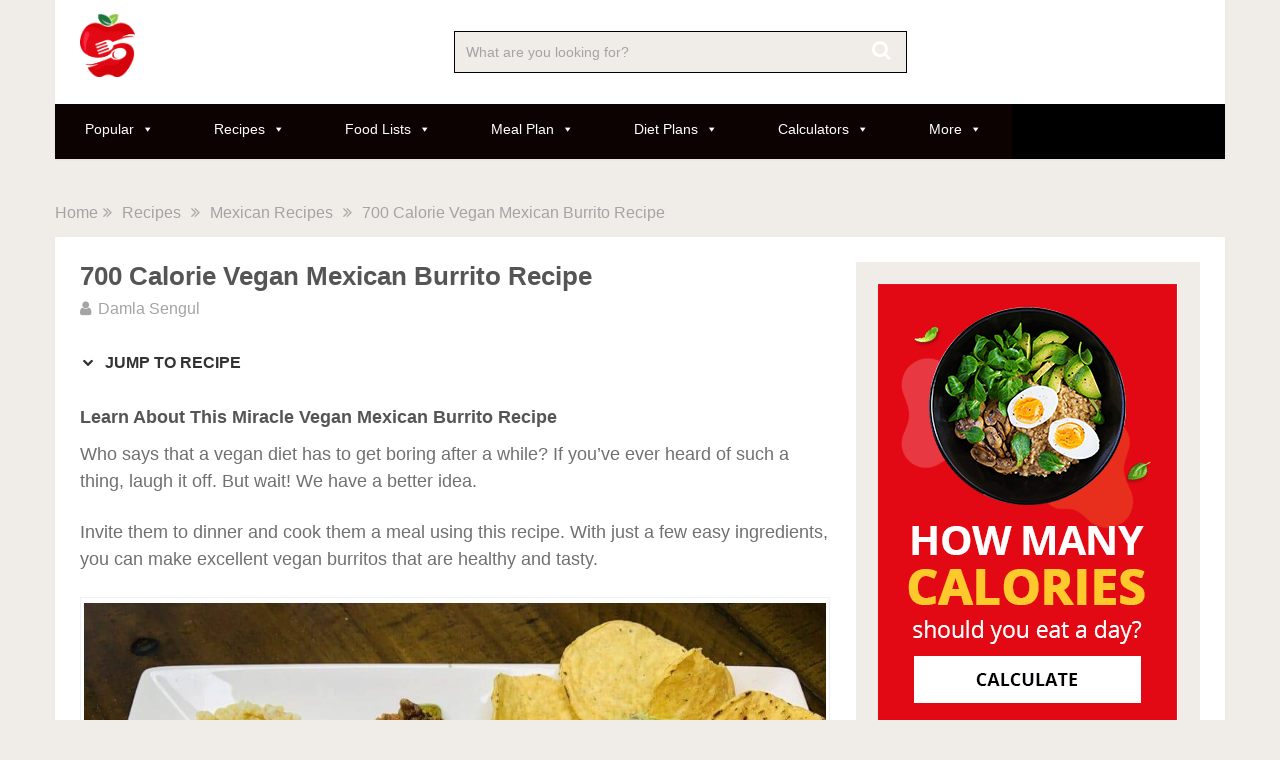

--- FILE ---
content_type: text/html; charset=UTF-8
request_url: https://www.dietsmealplan.com/recipes/vegan-mexican-burrito-recipe/
body_size: 17747
content:
<!DOCTYPE html><html class="no-js" lang="en-US"><head>  <script async src="https://www.googletagmanager.com/gtag/js?id=G-DDVPRE8148"></script> <script>window.dataLayer=window.dataLayer||[];function gtag(){dataLayer.push(arguments);}
gtag('js',new Date());gtag('config','G-DDVPRE8148');</script> <link rel="preload" href="https://cdnjs.cloudflare.com/ajax/libs/font-awesome/5.15.4/css/all.min.css" as="style"><link rel="stylesheet" href="https://cdnjs.cloudflare.com/ajax/libs/font-awesome/5.15.4/css/all.min.css"><meta charset="UTF-8"> <!--[if IE ]><meta http-equiv="X-UA-Compatible" content="IE=edge,chrome=1"> <![endif]--><link rel="preload" rel="profile" href="http://gmpg.org/xfn/11" /><link rel="icon" href="https://www.dietsmealplan.com/wp-content/uploads/2024/11/diets-meal-plan-logo.png" type="image/x-icon" /><meta name="msapplication-TileImage" content="https://www.dietsmealplan.com/wp-content/uploads/2021/08/cropped-favicon_512x512-300x300.png"><link rel="apple-touch-icon-precomposed" href="https://www.dietsmealplan.com/wp-content/uploads/2021/08/cropped-favicon_512x512-300x300.png"><meta name="viewport" content="width=device-width, initial-scale=1"><meta name="apple-mobile-web-app-capable" content="yes"><meta name="apple-mobile-web-app-status-bar-style" content="black"><meta name="p:domain_verify" content="b42e0126bcedd6a173aec49dcb2f47c9"/><meta name='robots' content='index, follow, max-image-preview:large, max-snippet:-1, max-video-preview:-1' /> <script type="text/javascript">document.documentElement.className=document.documentElement.className.replace(/\bno-js\b/,'js');</script> <title>700 Calorie Vegan Mexican Burrito Recipe - Diets Meal Plan</title><meta name="description" content="1000 calorie vegan Mexican burrito recipe. Who says that a vegan diet has to get boring after a while? If you&#039;ve ever heard of such a thing, just" /><link rel="canonical" href="https://www.dietsmealplan.com/recipes/vegan-mexican-burrito-recipe/" /><meta property="og:locale" content="en_US" /><meta property="og:type" content="article" /><meta property="og:title" content="700 Calorie Vegan Mexican Burrito Recipe" /><meta property="og:description" content="1000 calorie vegan Mexican burrito recipe. Who says that a vegan diet has to get boring after a while? If you&#039;ve ever heard of such a thing, just" /><meta property="og:url" content="https://www.dietsmealplan.com/recipes/vegan-mexican-burrito-recipe/" /><meta property="og:site_name" content="Diets Meal Plan" /><meta property="article:publisher" content="https://www.facebook.com/DietsMealPlan/" /><meta property="article:published_time" content="2021-06-10T21:11:16+00:00" /><meta property="article:modified_time" content="2024-10-25T15:20:40+00:00" /><meta property="og:image" content="https://www.dietsmealplan.com/wp-content/uploads/2021/06/Vegan-mexican-burrito-recipe-scaled.jpg" /><meta property="og:image:width" content="2560" /><meta property="og:image:height" content="1920" /><meta property="og:image:type" content="image/jpeg" /><meta name="author" content="Damla Sengul" /><meta name="twitter:card" content="summary_large_image" /><meta name="twitter:creator" content="@dietsrecipes" /><meta name="twitter:site" content="@dietsrecipes" /><meta name="twitter:label1" content="Written by" /><meta name="twitter:data1" content="Damla Sengul" /><meta name="twitter:label2" content="Est. reading time" /><meta name="twitter:data2" content="1 minute" /> <script type="application/ld+json" class="yoast-schema-graph">{"@context":"https://schema.org","@graph":[{"@type":"Article","@id":"https://www.dietsmealplan.com/recipes/vegan-mexican-burrito-recipe/#article","isPartOf":{"@id":"https://www.dietsmealplan.com/recipes/vegan-mexican-burrito-recipe/"},"author":{"name":"Damla Sengul","@id":"https://www.dietsmealplan.com/#/schema/person/3a8a98d7b46264a86f629557f10d4079"},"headline":"700 Calorie Vegan Mexican Burrito Recipe","datePublished":"2021-06-10T21:11:16+00:00","dateModified":"2024-10-25T15:20:40+00:00","mainEntityOfPage":{"@id":"https://www.dietsmealplan.com/recipes/vegan-mexican-burrito-recipe/"},"wordCount":204,"publisher":{"@id":"https://www.dietsmealplan.com/#organization"},"image":{"@id":"https://www.dietsmealplan.com/recipes/vegan-mexican-burrito-recipe/#primaryimage"},"thumbnailUrl":"https://www.dietsmealplan.com/wp-content/uploads/2021/06/Vegan-mexican-burrito-recipe-scaled.jpg","articleSection":["Mexican Recipes","Recipes","Vegan Diet","Vegan Recipes"],"inLanguage":"en-US"},{"@type":"WebPage","@id":"https://www.dietsmealplan.com/recipes/vegan-mexican-burrito-recipe/","url":"https://www.dietsmealplan.com/recipes/vegan-mexican-burrito-recipe/","name":"700 Calorie Vegan Mexican Burrito Recipe - Diets Meal Plan","isPartOf":{"@id":"https://www.dietsmealplan.com/#website"},"primaryImageOfPage":{"@id":"https://www.dietsmealplan.com/recipes/vegan-mexican-burrito-recipe/#primaryimage"},"image":{"@id":"https://www.dietsmealplan.com/recipes/vegan-mexican-burrito-recipe/#primaryimage"},"thumbnailUrl":"https://www.dietsmealplan.com/wp-content/uploads/2021/06/Vegan-mexican-burrito-recipe-scaled.jpg","datePublished":"2021-06-10T21:11:16+00:00","dateModified":"2024-10-25T15:20:40+00:00","description":"1000 calorie vegan Mexican burrito recipe. Who says that a vegan diet has to get boring after a while? If you've ever heard of such a thing, just","breadcrumb":{"@id":"https://www.dietsmealplan.com/recipes/vegan-mexican-burrito-recipe/#breadcrumb"},"inLanguage":"en-US","potentialAction":[{"@type":"ReadAction","target":["https://www.dietsmealplan.com/recipes/vegan-mexican-burrito-recipe/"]}]},{"@type":"ImageObject","inLanguage":"en-US","@id":"https://www.dietsmealplan.com/recipes/vegan-mexican-burrito-recipe/#primaryimage","url":"https://www.dietsmealplan.com/wp-content/uploads/2021/06/Vegan-mexican-burrito-recipe-scaled.jpg","contentUrl":"https://www.dietsmealplan.com/wp-content/uploads/2021/06/Vegan-mexican-burrito-recipe-scaled.jpg","width":2560,"height":1920,"caption":"Vegan mexican burrito recipe"},{"@type":"BreadcrumbList","@id":"https://www.dietsmealplan.com/recipes/vegan-mexican-burrito-recipe/#breadcrumb","itemListElement":[{"@type":"ListItem","position":1,"name":"Home","item":"https://www.dietsmealplan.com/"},{"@type":"ListItem","position":2,"name":"700 Calorie Vegan Mexican Burrito Recipe"}]},{"@type":"WebSite","@id":"https://www.dietsmealplan.com/#website","url":"https://www.dietsmealplan.com/","name":"Diets Meal Plan","description":"Healthy Meal Plans and Recipes","publisher":{"@id":"https://www.dietsmealplan.com/#organization"},"potentialAction":[{"@type":"SearchAction","target":{"@type":"EntryPoint","urlTemplate":"https://www.dietsmealplan.com/?s={search_term_string}"},"query-input":{"@type":"PropertyValueSpecification","valueRequired":true,"valueName":"search_term_string"}}],"inLanguage":"en-US"},{"@type":"Organization","@id":"https://www.dietsmealplan.com/#organization","name":"Diets Meal Plan","url":"https://www.dietsmealplan.com/","logo":{"@type":"ImageObject","inLanguage":"en-US","@id":"https://www.dietsmealplan.com/#/schema/logo/image/","url":"https://www.dietsmealplan.com/wp-content/uploads/2025/01/800x800.png","contentUrl":"https://www.dietsmealplan.com/wp-content/uploads/2025/01/800x800.png","width":800,"height":800,"caption":"Diets Meal Plan"},"image":{"@id":"https://www.dietsmealplan.com/#/schema/logo/image/"},"sameAs":["https://www.facebook.com/DietsMealPlan/","https://x.com/dietsrecipes","https://mastodon.social/@dietsmealplan","https://www.youtube.com/c/DietsMealPlan","https://www.pinterest.com/dietsmealplan/","https://www.instagram.com/dietsmealplan/"],"description":"What sets us apart from other recipe blogs is that our recipes undergo careful study and examination to create healthier versions of well-known and lesser-known dishes. We aim to build the world’s largest healthy recipe bank so everyone can access a healthier version of their favorite dishes. All the recipes our family studies are prepared and recorded here in Wayne, New Jersey, using ingredients sourced from local stores and farms.","email":"social@dietsmealplan.com","legalName":"Five Buttons Media","ownershipFundingInfo":"https://www.dietsmealplan.com/about-us/"},{"@type":"Person","@id":"https://www.dietsmealplan.com/#/schema/person/3a8a98d7b46264a86f629557f10d4079","name":"Damla Sengul","image":{"@type":"ImageObject","inLanguage":"en-US","@id":"https://www.dietsmealplan.com/#/schema/person/image/","url":"https://secure.gravatar.com/avatar/995b56af9de72abc207e19fb43dadf307dadf409bd3b179f19fb180855b230cf?s=96&d=mm&r=g","contentUrl":"https://secure.gravatar.com/avatar/995b56af9de72abc207e19fb43dadf307dadf409bd3b179f19fb180855b230cf?s=96&d=mm&r=g","caption":"Damla Sengul"},"description":"Damla Sengul, a seasoned Food Editor at Dietsmealplan.com, boasts a 7-year worth of expertise as a digital editor, with a specific focus on authentic recipe content. Her expertise extends to various crucial aspects of the cookery world, including in-depth research on renowned chefs worldwide and innovative recipe development. Additionally, Damla is an enthusiastic baker who dedicates part of her time crafting delightful celebration cakes for her friends.","url":"https://www.dietsmealplan.com/author/damla/"}]}</script> <link rel='dns-prefetch' href='//js.hs-scripts.com' /><link rel='dns-prefetch' href='//scripts.mediavine.com' /><link rel='dns-prefetch' href='//www.dietsmealplan.com' /><link rel='dns-prefetch' href='//use.fontawesome.com' /><link rel="alternate" type="application/rss+xml" title="Diets Meal Plan &raquo; Feed" href="https://www.dietsmealplan.com/feed/" /><style id='wp-img-auto-sizes-contain-inline-css' type='text/css'>img:is([sizes=auto i],[sizes^="auto," i]){contain-intrinsic-size:3000px 1500px}</style><style id='font-awesome-svg-styles-default-inline-css' type='text/css'>.svg-inline--fa{display:inline-block;height:1em;overflow:visible;vertical-align:-.125em}</style><link rel='stylesheet' id='font-awesome-svg-styles-css' href='https://www.dietsmealplan.com/wp-content/cache/autoptimize/css/autoptimize_single_b8258e2ce6682462e7e4f2e6469d5379.css' type='text/css' media='all' /><style id='font-awesome-svg-styles-inline-css' type='text/css'>.wp-block-font-awesome-icon svg:before,.wp-rich-text-font-awesome-icon svg:before{content:unset}</style><link rel='stylesheet' id='megamenu-css' href='https://www.dietsmealplan.com/wp-content/cache/autoptimize/css/autoptimize_single_df7c1774a9f52b97263643f536c7ef7a.css?ver=f24b39' type='text/css' media='all' /><link rel='stylesheet' id='dashicons-css' href='https://www.dietsmealplan.com/wp-includes/css/dashicons.min.css?ver=6.9' type='text/css' media='all' /><link rel='stylesheet' id='aj_demo_c_css-css' href='https://www.dietsmealplan.com/wp-content/themes/mts_sociallyviral/css/jquery.min.css?ver=6.9' type='text/css' media='all' /><link rel='stylesheet' id='font-awesome-official-css' href='https://use.fontawesome.com/releases/v6.7.2/css/all.css' type='text/css' media='all' integrity="sha384-nRgPTkuX86pH8yjPJUAFuASXQSSl2/bBUiNV47vSYpKFxHJhbcrGnmlYpYJMeD7a" crossorigin="anonymous" /><link rel='stylesheet' id='tablepress-datatables-buttons-css' href='https://www.dietsmealplan.com/wp-content/plugins/tablepress-datatables-buttons/css/buttons.dataTables.min.css?ver=1.5' type='text/css' media='all' /><link rel='stylesheet' id='tablepress-default-css' href='https://www.dietsmealplan.com/wp-content/cache/autoptimize/css/autoptimize_single_67618bce410baf1c5f16513a9af4b1b9.css?ver=3.2.6' type='text/css' media='all' /><link rel='stylesheet' id='sociallyviral-stylesheet-css' href='https://www.dietsmealplan.com/wp-content/cache/autoptimize/css/autoptimize_single_2bddd8c9eeee52c0cc1164bdada77835.css?ver=6.9' type='text/css' media='all' /><style id='sociallyviral-stylesheet-inline-css' type='text/css'>body,.sidebar.c-4-12,#header #s{background-color:#f0ede9;background-image:url(https://www.dietsmealplan.com/wp-content/themes/mts_sociallyviral/images/nobg.png)}#primary-navigation,.navigation ul ul,.pagination a,.pagination .dots,.latestPost-review-wrapper,.single_post .thecategory,.single-prev-next a:hover,.tagcloud a:hover,#commentform input#submit:hover,.contactform #submit:hover,.post-label,.latestPost .review-type-circle.review-total-only,.latestPost .review-type-circle.wp-review-show-total,.bypostauthor .fn:after,#primary-navigation .navigation.mobile-menu-wrapper,#wpmm-megamenu .review-total-only,.owl-controls .owl-dot.active span,.owl-controls .owl-dot:hover span,.owl-prev,.owl-next,.woocommerce a.button,.woocommerce-page a.button,.woocommerce button.button,.woocommerce-page button.button,.woocommerce input.button,.woocommerce-page input.button,.woocommerce #respond input#submit,.woocommerce-page #respond input#submit,.woocommerce #content input.button,.woocommerce-page #content input.button,.woocommerce nav.woocommerce-pagination ul li a,.woocommerce-page nav.woocommerce-pagination ul li a,.woocommerce #content nav.woocommerce-pagination ul li a,.woocommerce-page #content nav.woocommerce-pagination ul li a,.woocommerce .bypostauthor:after,#searchsubmit,.woocommerce nav.woocommerce-pagination ul li span.current,.woocommerce-page nav.woocommerce-pagination ul li span.current,.woocommerce #content nav.woocommerce-pagination ul li span.current,.woocommerce-page #content nav.woocommerce-pagination ul li span.current,.woocommerce nav.woocommerce-pagination ul li a:hover,.woocommerce-page nav.woocommerce-pagination ul li a:hover,.woocommerce #content nav.woocommerce-pagination ul li a:hover,.woocommerce-page #content nav.woocommerce-pagination ul li a:hover,.woocommerce nav.woocommerce-pagination ul li a:focus,.woocommerce-page nav.woocommerce-pagination ul li a:focus,.woocommerce #content nav.woocommerce-pagination ul li a:focus,.woocommerce-page #content nav.woocommerce-pagination ul li a:focus,.woocommerce a.button,.woocommerce-page a.button,.woocommerce button.button,.woocommerce-page button.button,.woocommerce input.button,.woocommerce-page input.button,.woocommerce #respond input#submit,.woocommerce-page #respond input#submit,.woocommerce #content input.button,.woocommerce-page #content input.button{background-color:#000;color:#fff}#searchform .fa-search,.currenttext,.pagination a:hover,.single .pagination a:hover .currenttext,.page-numbers.current,.pagination .nav-previous a:hover,.pagination .nav-next a:hover,.single-prev-next a,.tagcloud a,#commentform input#submit,.contact-form #mtscontact_submit,.woocommerce-product-search input[type=submit],.woocommerce-account .woocommerce-MyAccount-navigation li.is-active{background-color:#f47555}.thecontent a,.post .tags a,#commentform a,.author-posts a:hover,.fn a,a{color:#000}.latestPost .title:hover,.latestPost .title a:hover,.post-info a:hover,.single_post .post-info a:hover,.copyrights a:hover,.thecontent a:hover,.breadcrumb a:hover,.sidebar.c-4-12 a:hover,.post .tags a:hover,#commentform a:hover,.author-posts a,.reply a:hover,.ajax-search-results li a:hover,.ajax-search-meta .results-link{color:#f47555}.wpmm-megamenu-showing.wpmm-light-scheme{background-color:#000000!important}input#author:hover,input#email:hover,input#url:hover,#comment:hover,.contact-form input:hover,.contact-form textarea:hover,.woocommerce-product-search input[type=submit]{border-color:#f47555}.bypostauthor{background:#fafafa;padding:3%!important;box-sizing:border-box}.bypostauthor .fn:after{content:"Author";position:relative;padding:3px 10px;color:#fff;font-size:12px;margin-left:5px;font-weight:400}</style><link rel='stylesheet' id='responsive-css' href='https://www.dietsmealplan.com/wp-content/cache/autoptimize/css/autoptimize_single_9a1d8fb43fe8d60dbfde1c0f2a9a3b1c.css?ver=6.9' type='text/css' media='all' /><link rel='stylesheet' id='fontawesome-css' href='https://www.dietsmealplan.com/wp-content/themes/mts_sociallyviral/css/font-awesome.min.css?ver=6.9' type='text/css' media='all' /><link rel='stylesheet' id='font-awesome-official-v4shim-css' href='https://use.fontawesome.com/releases/v6.7.2/css/v4-shims.css' type='text/css' media='all' integrity="sha384-npPMK6zwqNmU3qyCCxEcWJkLBNYxEFM1nGgSoAWuCCXqVVz0cvwKEMfyTNkOxM2N" crossorigin="anonymous" /> <script type="text/javascript" async="async" fetchpriority="high" data-noptimize="1" data-cfasync="false" src="https://scripts.mediavine.com/tags/diets-meal-plan.js?ver=6.9" id="mv-script-wrapper-js"></script> <script type="text/javascript" src="https://www.dietsmealplan.com/wp-includes/js/jquery/jquery.min.js?ver=3.7.1" id="jquery-core-js"></script> <script type="text/javascript" src="https://www.dietsmealplan.com/wp-includes/js/jquery/jquery-migrate.min.js?ver=3.4.1" id="jquery-migrate-js"></script> <script type="text/javascript" id="aj-demo-js-extra">var aj_mpps_digital={"ajax_url":"https://www.dietsmealplan.com/wp-admin/admin-ajax.php","aj_demo_nonce":"475f96474e"};</script> <script type="text/javascript" src="https://www.dietsmealplan.com/wp-content/themes/mts_sociallyviral/js/jquery.min.js?ver=6.9" id="aj-demo-js"></script>  <script class="hsq-set-content-id" data-content-id="blog-post">var _hsq=_hsq||[];_hsq.push(["setContentType","blog-post"]);</script> <style>:root{--mv-create-radius:0}</style> <script type="application/ld+json" class="mv-create-json-ld mv-create-json-ld-recipe">{"@context":"http:\/\/schema.org","@type":"Recipe","name":"Vegan Mexican Burrito Recipe","author":{"@type":"Person","name":"damla"},"datePublished":"2023-06-17","recipeYield":1,"description":"A burrito without meat or chicken? Yes, you heard right. Let\u2019s talk about the ingredients needed to make this vegan Mexican burrito recipe.","image":["https:\/\/www.dietsmealplan.com\/wp-content\/uploads\/2021\/06\/Vegan-mexican-burrito-recipe-scaled-720x720.jpg","https:\/\/www.dietsmealplan.com\/wp-content\/uploads\/2021\/06\/Vegan-mexican-burrito-recipe-scaled-720x540.jpg","https:\/\/www.dietsmealplan.com\/wp-content\/uploads\/2021\/06\/Vegan-mexican-burrito-recipe-scaled-540x720.jpg","https:\/\/www.dietsmealplan.com\/wp-content\/uploads\/2021\/06\/Vegan-mexican-burrito-recipe-scaled-720x405.jpg","https:\/\/www.dietsmealplan.com\/wp-content\/uploads\/2021\/06\/Vegan-mexican-burrito-recipe-scaled-735x551.jpg"],"recipeCategory":"Vegan Recipes","recipeCuisine":"Mexican","prepTime":"PT30M","cookTime":"PT10M","performTime":"PT10M","totalTime":"PT40M","recipeIngredient":["1 large red onion (diced)","2 large tomatoes (diced)","2 limes","1 red bell pepper (diced)","1 bunch of parsley","1 cup of cooked corn","Half a cup of red beans","2-3 leaves of lettuce","1 tbsp. mustard","1 tbsp. apple cider vinegar","Lime juice (optional)","2 garlic cloves","3 tbsp. olive oil","1 cup of walnuts (chopped)","1 cup of black lentils","2 tsp. chipotle sauce","2 tbsp. guacamole","4 tbsp. brown rice","Tortilla chips (As much as you want, for decoration)","Cumin to taste","Salt to taste","Oregano taste","Chili pepper \/ Chipotle pepper","Maple syrup (As much as you want)","1\/2 jalapeno pepper"],"recipeInstructions":[{"@type":"HowToStep","text":"Finely dice over half the onion, 1 red bell pepper, and 1 tomato.","position":1,"name":"Finely dice over half the onion, 1 red...","url":"https:\/\/www.dietsmealplan.com\/recipes\/vegan-mexican-burrito-recipe\/#mv_create_163_1"},{"@type":"HowToStep","text":"Chop the parsley.","position":2,"name":"Chop the parsley.","url":"https:\/\/www.dietsmealplan.com\/recipes\/vegan-mexican-burrito-recipe\/#mv_create_163_2"},{"@type":"HowToStep","text":"Cut 1 lime in half.","position":3,"name":"Cut 1 lime in half.","url":"https:\/\/www.dietsmealplan.com\/recipes\/vegan-mexican-burrito-recipe\/#mv_create_163_3"},{"@type":"HowToStep","text":"Add cooked corn and put it all in a deep bowl.","position":4,"name":"Add cooked corn and put it all in...","url":"https:\/\/www.dietsmealplan.com\/recipes\/vegan-mexican-burrito-recipe\/#mv_create_163_4"},{"@type":"HowToStep","text":"Add the beans to it. Squeeze the lime.","position":5,"name":"Add the beans to it. Squeeze the lime.","url":"https:\/\/www.dietsmealplan.com\/recipes\/vegan-mexican-burrito-recipe\/#mv_create_163_5"},{"@type":"HowToStep","text":"Add salt and mix gently. Put it aside.","position":6,"name":"Add salt and mix gently. Put it aside.","url":"https:\/\/www.dietsmealplan.com\/recipes\/vegan-mexican-burrito-recipe\/#mv_create_163_6"},{"@type":"HowToStep","text":"Slice the lettuce lengthwise as you would for a salad.","position":7,"name":"Slice the lettuce lengthwise as you would for...","url":"https:\/\/www.dietsmealplan.com\/recipes\/vegan-mexican-burrito-recipe\/#mv_create_163_7"},{"@type":"HowToStep","text":"Get a small jar with a lid.","position":8,"name":"Get a small jar with a lid.","url":"https:\/\/www.dietsmealplan.com\/recipes\/vegan-mexican-burrito-recipe\/#mv_create_163_8"},{"@type":"HowToStep","text":"Put 1 tablespoon of mustard in it.","position":9,"name":"Put 1 tablespoon of mustard in it.","url":"https:\/\/www.dietsmealplan.com\/recipes\/vegan-mexican-burrito-recipe\/#mv_create_163_9"},{"@type":"HowToStep","text":"Then add maple syrup, the juice of half a lime, olive oil, apple cider vinegar, and cumin.","position":10,"name":"Then add maple syrup, the juice of half...","url":"https:\/\/www.dietsmealplan.com\/recipes\/vegan-mexican-burrito-recipe\/#mv_create_163_10"},{"@type":"HowToStep","text":"Now close the lid of the jar and shake it. It will look like a cream.","position":11,"name":"Now close the lid of the jar and...","url":"https:\/\/www.dietsmealplan.com\/recipes\/vegan-mexican-burrito-recipe\/#mv_create_163_11"},{"@type":"HowToStep","text":"Add this to your lettuce salad and gently mix the salad.","position":12,"name":"Add this to your lettuce salad and gently...","url":"https:\/\/www.dietsmealplan.com\/recipes\/vegan-mexican-burrito-recipe\/#mv_create_163_12"},{"@type":"HowToStep","text":"Put this lettuce salad on the bean and cooked corn salad.","position":13,"name":"Put this lettuce salad on the bean and...","url":"https:\/\/www.dietsmealplan.com\/recipes\/vegan-mexican-burrito-recipe\/#mv_create_163_13"},{"@type":"HowToStep","text":"Get a pan and start preheating.","position":14,"name":"Get a pan and start preheating.","url":"https:\/\/www.dietsmealplan.com\/recipes\/vegan-mexican-burrito-recipe\/#mv_create_163_14"},{"@type":"HowToStep","text":"Add some olive oil and start saut\u00e9ing the 2 cloves of garlic you crushed.","position":15,"name":"Add some olive oil and start saut\u00e9ing the...","url":"https:\/\/www.dietsmealplan.com\/recipes\/vegan-mexican-burrito-recipe\/#mv_create_163_15"},{"@type":"HowToStep","text":"When the garlic\u2019s color changes a little, add chopped walnuts and fry for 5 minutes.","position":16,"name":"When the garlic\u2019s color changes a little, add...","url":"https:\/\/www.dietsmealplan.com\/recipes\/vegan-mexican-burrito-recipe\/#mv_create_163_16"},{"@type":"HowToStep","text":"Add the lentils, then add the chopped tomatoes and chili pepper.","position":17,"name":"Add the lentils, then add the chopped tomatoes...","url":"https:\/\/www.dietsmealplan.com\/recipes\/vegan-mexican-burrito-recipe\/#mv_create_163_17"},{"@type":"HowToStep","text":"Add oregano and cumin and saut\u00e9 some more.","position":18,"name":"Add oregano and cumin and saut\u00e9 some more.","url":"https:\/\/www.dietsmealplan.com\/recipes\/vegan-mexican-burrito-recipe\/#mv_create_163_18"},{"@type":"HowToStep","text":"Add chipotle sauce and salt and mix gently.","position":19,"name":"Add chipotle sauce and salt and mix gently.","url":"https:\/\/www.dietsmealplan.com\/recipes\/vegan-mexican-burrito-recipe\/#mv_create_163_19"},{"@type":"HowToStep","text":"To continue cooking, turn down the heat after boiling and let it simmer.","position":20,"name":"To continue cooking, turn down the heat after...","url":"https:\/\/www.dietsmealplan.com\/recipes\/vegan-mexican-burrito-recipe\/#mv_create_163_20"},{"@type":"HowToStep","text":"Turn off the heat and add the lentil mixture to the other ingredients in the deep bowl.","position":21,"name":"Turn off the heat and add the lentil...","url":"https:\/\/www.dietsmealplan.com\/recipes\/vegan-mexican-burrito-recipe\/#mv_create_163_21"},{"@type":"HowToStep","text":"To make guacamole, chop the remaining red onion, parsley, and jalapeno pepper.","position":22,"name":"To make guacamole, chop the remaining red onion,...","url":"https:\/\/www.dietsmealplan.com\/recipes\/vegan-mexican-burrito-recipe\/#mv_create_163_22"},{"@type":"HowToStep","text":"Cut an avocado in half. Remove the core and make cube-shaped cuts.","position":23,"name":"Cut an avocado in half. Remove the core...","url":"https:\/\/www.dietsmealplan.com\/recipes\/vegan-mexican-burrito-recipe\/#mv_create_163_23"},{"@type":"HowToStep","text":"If you have chosen a ripe and lovely avocado, you can easily remove it from the skin with a tablespoon.","position":24,"name":"If you have chosen a ripe and lovely...","url":"https:\/\/www.dietsmealplan.com\/recipes\/vegan-mexican-burrito-recipe\/#mv_create_163_24"},{"@type":"HowToStep","text":"Put all the ingredients in a new bowl and add 1 lime juice to it.","position":25,"name":"Put all the ingredients in a new bowl...","url":"https:\/\/www.dietsmealplan.com\/recipes\/vegan-mexican-burrito-recipe\/#mv_create_163_25"},{"@type":"HowToStep","text":"After adding salt, grind it well and mix it into a puree.","position":26,"name":"After adding salt, grind it well and mix...","url":"https:\/\/www.dietsmealplan.com\/recipes\/vegan-mexican-burrito-recipe\/#mv_create_163_26"},{"@type":"HowToStep","text":"Make small balls from the guacamole puree. Decorate the bowl with these balls. Put boiled brown rice on one side. Add tortilla chips to the other side. That\u2019s all. Bon appetite!","position":27,"name":"Make small balls from the guacamole puree. Decorate...","url":"https:\/\/www.dietsmealplan.com\/recipes\/vegan-mexican-burrito-recipe\/#mv_create_163_27"}],"video":{"@type":"VideoObject","name":"700 Calorie Vegan Mexican Burrito Recipe","description":"Of course you can have a burrito without meat! And yes, it's flavorful and filling! ","thumbnailUrl":["https:\/\/mediavine-res.cloudinary.com\/image\/upload\/s--48LEhvEO--\/ar_16:9,c_fill,f_auto,fl_lossy,q_auto\/v1644857077\/axgiyatjmixj0cnfpul5.jpg","https:\/\/mediavine-res.cloudinary.com\/image\/upload\/s--HXf75e3_--\/ar_4:3,c_fill,f_auto,fl_lossy,q_auto\/v1644857077\/axgiyatjmixj0cnfpul5.jpg","https:\/\/mediavine-res.cloudinary.com\/image\/upload\/s--lh7TsIqq--\/ar_1:1,c_fill,f_auto,fl_lossy,q_auto\/v1644857077\/axgiyatjmixj0cnfpul5.jpg"],"contentUrl":"https:\/\/mediavine-res.cloudinary.com\/video\/upload\/qm72qgxjcsidm8sqq858.mp4","duration":"PT224S","uploadDate":"2024-10-25T15:20:37+00:00"},"keywords":"Vegan Mexican Burrito Recipe","suitableForDiet":"VeganDiet","nutrition":{"@type":"NutritionInformation","calories":"1012 calories","carbohydrateContent":"101 grams carbohydrates","cholesterolContent":"2 milligrams cholesterol","fatContent":"63 grams fat","fiberContent":"26 grams fiber","proteinContent":"30 grams protein","saturatedFatContent":"7 grams saturated fat","servingSize":"1","sodiumContent":"512 milligrams sodium","sugarContent":"27 grams sugar","transFatContent":"0 grams trans fat","unsaturatedFatContent":"52 grams unsaturated fat"},"url":"https:\/\/www.dietsmealplan.com\/recipes\/vegan-mexican-burrito-recipe\/"}</script> <style type="text/css"></style><link rel="alternate" href="https://www.dietsmealplan.com/recipes/vegan-mexican-burrito-recipe/" hreflang="en-US" /> <script>document.querySelectorAll('.mega-menu-item').forEach(item=>{const link=item.querySelector('.mega-menu-link');if(link){link.addEventListener('click',function(event){event.preventDefault();const subMenu=item.querySelector('.mega-sub-menu');if(subMenu){subMenu.classList.toggle('visible');}});}});</script><link rel="icon" href="https://www.dietsmealplan.com/wp-content/uploads/2021/08/cropped-favicon_512x512-65x65.png" sizes="32x32" /><link rel="icon" href="https://www.dietsmealplan.com/wp-content/uploads/2021/08/cropped-favicon_512x512-300x300.png" sizes="192x192" /><link rel="apple-touch-icon" href="https://www.dietsmealplan.com/wp-content/uploads/2021/08/cropped-favicon_512x512-300x300.png" /><meta name="msapplication-TileImage" content="https://www.dietsmealplan.com/wp-content/uploads/2021/08/cropped-favicon_512x512-300x300.png" /><style type="text/css" id="wp-custom-css">#logo{margin-top:13px}.footer-widgets .widget-title{padding:0;padding-bottom:12px;margin-bottom:25px;border-bottom:1px solid #ccc;padding-top:0;font-size:20px;line-height:18px;font-weight:600;color:#555}#sidebar .widget-title{font-size:20px;line-height:18px;margin:0 0 15px;padding:15px;border-bottom:1px solid #e9e9e9;color:#555;font-weight:600}.related-posts .related-title{margin-bottom:25px;margin-top:1px;font-weight:500;text-transform:uppercase;font-size:24px;line-height:1;color:#555}.related-posts .latestPost .title,.related-posts .latestPost .title a{font-weight:600}.col-sm-4{width:32.333%;float:left;height:383px;margin:2px}.page h1.title{font-size:26px}h1{font-size:26px}.thecontent a:hover{color:#33e0ff;font-weight:700}.thecontent a{color:#f47555;font-weight:700}ol{margin:0 0 1.5em;padding:0;counter-reset:item}ol>li{margin:0;padding:10px 0}load_more_data{clear:both;margin-bottom:2em;text-align:center}div#inifiniteLoader{display:none}div#inifiniteLoader img{width:100px}h1,h2,h3,h4,h5,h6{font-weight:600;margin-bottom:12px;color:#555}.googleplus,.reddit,.pinterest,.stumbleupon,.email{display:none}.categoryBreadcrumb{width:100%;float:left;margin-top:2em}#page{margin-top:0}.slide-title{font-size:14px}.breadcrumb,.rank-math-breadcrumb{margin-top:40px}#rank-math-rich-snippet-wrapper .rank-math-review-image{float:none;max-width:100%;margin-left:15px}.search-menu{padding-top:2px}.navigation ul li{line-height:16px}.navigation ul ul li a{line-height:16px}#header #s{border-color:#000}@media screen and (max-width:480px){.breadcrumb,.rank-math-breadcrumb{margin-top:15px}#header #searchform{display:block}.header-ad{display:none}}#mega-menu-wrap-primary-menu #mega-menu-primary-menu a.mega-menu-link .mega-description-group .mega-menu-description{display:none}#mega-menu-wrap-primary-menu #mega-menu-primary-menu>li.mega-menu-flyout ul.mega-sub-menu li.mega-menu-item ul.mega-sub-menu{top:0}h2{font-size:24px}h3{font-size:20px}h4{font-size:18px}@media only screen and (max-width:359px){.container{padding-left:10px !important;padding-right:10px !important}#primary{padding-left:0 !important;padding-right:0 !important}.inner-wrapper{margin:unset !important}}@media only screen and (min-width:1200px){aside#sidebar{min-width:344px !important}}@media only screen and (max-width:768px){.article{width:100% !important}aside#sidebar{float:none!important}}@media only screen and (max-width:359px){div#page{padding-left:3.6px !important;padding-right:3.6px !important}}body{font-size:18px;line-height:27px}p{margin-bottom:24px}.pagination a,.pagination .dots,.currenttext,.pagination a:hover,.single .pagination a:hover .currenttext,.page-numbers.current{min-width:30px;line-height:30px;padding:0 10px;font-size:16px}article li{padding-bottom:20px}.entry-content table>tbody>tr>td{font-size:16px}.entry-content table>thead>tr>th{font-size:16px}.wp-post-image{float:none}.vformsu{text-align:center}.vformsu label{font-size:15px !important;text-align:left}.hs-button{background-color:red !important}.col-sm-4{width:32.333%;float:left;height:383px;margin:2px}.page h1.title{font-size:26px}h1{font-size:26px}.thecontent a:hover{color:#33e0ff;font-weight:700}.thecontent a{color:#f47555;font-weight:700}ol{margin:0 0 1.5em;padding:0;counter-reset:item}ol>li{margin:0;padding:10px 0}load_more_data{clear:both;margin-bottom:2em;text-align:center}div#inifiniteLoader{display:none}div#inifiniteLoader img{width:100px}h1,h2,h3,h4,h5,h6{font-weight:600;margin-bottom:12px;color:#555}.googleplus,.reddit,.pinterest,.stumbleupon,.email{display:none}.categoryBreadcrumb{width:100%;float:left;margin-top:2em}#page{margin-top:0}.slide-title{font-size:14px}.breadcrumb,.rank-math-breadcrumb{margin-top:40px}#rank-math-rich-snippet-wrapper .rank-math-review-image{float:none;max-width:100%;margin-left:15px}.search-menu{padding-top:2px}.navigation ul li{line-height:16px}.navigation ul ul li a{line-height:16px}#header #s{border-color:#000}@media screen and (max-width:480px){.breadcrumb,.rank-math-breadcrumb{margin-top:15px}.header-ad{display:none}}#mega-menu-wrap-primary-menu #mega-menu-primary-menu a.mega-menu-link .mega-description-group .mega-menu-description{display:none}#mega-menu-wrap-primary-menu #mega-menu-primary-menu>li.mega-menu-flyout ul.mega-sub-menu li.mega-menu-item ul.mega-sub-menu{top:0}h2{font-size:22px}h3{font-size:18px}h4{font-size:16px}@media only screen and (max-width:359px){.container{padding-left:10px !important;padding-right:10px !important}#primary{padding-left:0 !important;padding-right:0 !important}.inner-wrapper{margin:unset !important}}@media only screen and (min-width:1200px){aside#sidebar{min-width:344px !important}}@media only screen and (max-width:768px){.article{width:100% !important}aside#sidebar{float:none!important}}@media only screen and (max-width:359px){div#page{padding-left:3.6px !important;padding-right:3.6px !important}}.pagination a,.pagination .dots,.currenttext,.pagination a:hover,.single .pagination a:hover .currenttext,.page-numbers.current{min-width:30px;line-height:30px;padding:0 10px}.vformsu{text-align:center}.vformsu label{font-size:15px !important;text-align:left}#logo img{float:left;width:55px}#header h1,#header h2{margin-top:13px}.dietBox-content{display:grid;grid-template-columns:repeat(2,1fr);grid-gap:15px}.dietBox-heading h3{font-size:26px}.dietBox-content h4{font-size:22px}.dietBox-main{margin-bottom:2em;border-bottom:2px solid #ccc;padding-bottom:2em}@media only screen and (max-width:600px){.dietBox-content{grid-template-columns:repeat(1,1fr)}}@media only screen and (min-width:600px){.dietBox-content.lr{grid-template-columns:40% 60%}}.post-info{font-size:16px}.breadcrumb,.rank-math-breadcrumb{font-size:16px}.mv-create-card p,.mv-create-card li,.mv-create-card em,.mv-create-card span{font-size:18px !important}@media only screen and (min-width:866px){#mega-menu-wrap-primary-menu #mega-menu-primary-menu[data-effect=fade_up] li.mega-menu-item.mega-menu-megamenu>ul.mega-sub-menu,#mega-menu-wrap-primary-menu #mega-menu-primary-menu[data-effect=fade_up] li.mega-menu-item.mega-menu-flyout ul.mega-sub-menu{transform:unset;transition:unset}}.btn_pdf_download{display:flex;justify-content:center;text-align:center;margin:35px}.btn_pdf_download{padding:13px 45px;background:#ec284a;color:#fff !important;border-radius:25px}.btn_pdf_download:hover{background:#0000001a;color:#ec284a !important}@media only screen and (max-width:767px){.theiaStickySidebar{display:none}}@media (max-width:768px){html,body{overflow-x:hidden}}.author_detail_section{display:flex;margin-top:25px;margin-bottom:25px}.author_detail_section .author_avatar{max-width:180px;width:100%}.author_detail_section .author_avatar img{width:150px;height:150px !important;border-radius:50%;object-fit:cover;object-position:center center;border:5px solid #ebebeb;box-shadow:10px 5px 15px}.author_detail_section .author_description{width:80%;padding-left:20px}@media screen and (max-width:864px){.author_detail_section{flex-wrap:wrap}.author_detail_section .author_avatar{max-width:100%;display:flex;justify-content:center;margin-bottom:20px}.author_detail_section .author_description{width:100%;text-align:center;padding-left:10px;padding-top:10px}}@media screen and (max-width:480px){.author_detail_section .author_avatar img{width:120px;height:120px !important}.author_detail_section .author_description{padding-left:5px;padding-top:5px}}.author-122 .author_avatar{background-image:url('https://i.imghippo.com/files/KdtZ9199N.jpg');background-size:cover;background-position:center;background-repeat:no-repeat;width:150px;height:150px;padding-left:20px;padding-right:20px;box-sizing:border-box}.author-123 .author_avatar{background-image:url('https://www.dietsmealplan.com/wp-content/uploads/2023/10/Guido-Forti.jpg');background-size:cover;background-position:center;background-repeat:no-repeat;height:150px;padding-left:20px;padding-right:20px;box-sizing:border-box}.author-12 .author_avatar{background-image:url('https://i.imghippo.com/files/DuZd3397zl.jpg');background-size:cover;background-position:center;background-repeat:no-repeat;height:150px;padding-left:20px;padding-right:20px;box-sizing:border-box}.author-6 .author_avatar{background-image:url('https://www.dietsmealplan.com/wp-content/uploads/2023/06/Damla-Sengul.jpg');background-size:cover;background-position:center;background-repeat:no-repeat;width:150px;height:150px;padding-left:20px;padding-right:20px;box-sizing:border-box}@media (max-width:768px){.author-122 .author_avatar,.author-123 .author_avatar,.author-12 .author_avatar{display:none !important}}*{box-sizing:border-box !important}.authorbox-social-icons{display:none !important}#searchform .fa-search,.currenttext,.pagination a:hover,.single .pagination a:hover .currenttext,.page-numbers.current,.pagination .nav-previous a:hover,.pagination .nav-next a:hover,.single-prev-next a,.tagcloud a,#commentform input#submit,.contact-form #mtscontact_submit,.woocommerce-product-search input[type=submit],.woocommerce-account .woocommerce-MyAccount-navigation li.is-active{background-color:#f4755500 !important;padding-right:35px !important}body input,body textarea,body select{padding:10px 1px !important}.wrapper-cal input[type=number]{width:40px !important}.author-bio-section{display:none !important}</style><style type="text/css"></style><link rel='stylesheet' id='mv-create-card_square-css' href='https://www.dietsmealplan.com/wp-content/cache/autoptimize/css/autoptimize_single_4941023bc1d37b63923e29f05484b148.css?ver=1.10.5' type='text/css' media='all' /></head><body id="blog" class="wp-singular post-template-default single single-post postid-11245 single-format-standard wp-embed-responsive wp-theme-mts_sociallyviral main mega-menu-primary-menu"><div class="main-container"><header id="site-header" role="banner" itemscope itemtype="http://schema.org/WPHeader"><div class="container"><div id="header"><div class="logo-wrap"><div id="logo" class="logo-wrapper"> <a href="https://www.dietsmealplan.com"><img src="https://www.dietsmealplan.com/wp-content/uploads/2024/11/diets-meal-plan-logo.png" alt="Diets Meal Plan" width="250" height="289"></a></div></div><div class="header-search"><form method="get" id="searchform" class="search-form" action="https://www.dietsmealplan.com" _lpchecked="1"><fieldset> <input type="search" name="s" id="s" value="" placeholder="What are you looking for?"  /> <button id="search-image" class="sbutton" type="submit" value=""> <i class="fa fa-search"></i> </button></fieldset></form></div><div id="primary-navigation" class="primary-navigation" role="navigation" itemscope itemtype="http://schema.org/SiteNavigationElement"> <a href="#" id="pull" class="toggle-mobile-menu">Menu</a><nav class="navigation clearfix mobile-menu-wrapper"><div id="mega-menu-wrap-primary-menu" class="mega-menu-wrap"><div class="mega-menu-toggle"><div class="mega-toggle-blocks-left"></div><div class="mega-toggle-blocks-center"></div><div class="mega-toggle-blocks-right"><div class='mega-toggle-block mega-menu-toggle-animated-block mega-toggle-block-0' id='mega-toggle-block-0'><button aria-label="Toggle Menu" class="mega-toggle-animated mega-toggle-animated-slider" type="button" aria-expanded="false"> <span class="mega-toggle-animated-box"> <span class="mega-toggle-animated-inner"></span> </span> </button></div></div></div><ul id="mega-menu-primary-menu" class="mega-menu max-mega-menu mega-menu-horizontal mega-no-js" data-event="hover_intent" data-effect="fade_up" data-effect-speed="200" data-effect-mobile="disabled" data-effect-speed-mobile="0" data-mobile-force-width="false" data-second-click="disabled" data-document-click="collapse" data-vertical-behaviour="standard" data-breakpoint="768" data-unbind="true" data-mobile-state="collapse_all" data-mobile-direction="vertical" data-hover-intent-timeout="300" data-hover-intent-interval="100"><li class="mega-menu-item mega-menu-item-type-taxonomy mega-menu-item-object-category mega-menu-item-has-children mega-align-bottom-left mega-menu-flyout mega-menu-item-36061" id="mega-menu-item-36061"><a class="mega-menu-link" href="https://www.dietsmealplan.com/popular/" aria-expanded="false" tabindex="0">Popular<span class="mega-indicator" aria-hidden="true"></span></a><ul class="mega-sub-menu"><li class="mega-menu-item mega-menu-item-type-taxonomy mega-menu-item-object-category mega-menu-item-36050" id="mega-menu-item-36050"><a class="mega-menu-link" href="https://www.dietsmealplan.com/trending/">Trending</a></li><li class="mega-menu-item mega-menu-item-type-post_type mega-menu-item-object-post mega-menu-item-44954" id="mega-menu-item-44954"><a class="mega-menu-link" href="https://www.dietsmealplan.com/food-list/no-sugar-diet-food-list/">No Sugar Diet Food List</a></li><li class="mega-menu-item mega-menu-item-type-post_type mega-menu-item-object-post mega-menu-item-44955" id="mega-menu-item-44955"><a class="mega-menu-link" href="https://www.dietsmealplan.com/weight-gain/foods-to-gain-weight/">Foods to Gain Weight</a></li><li class="mega-menu-item mega-menu-item-type-post_type mega-menu-item-object-post mega-menu-item-44956" id="mega-menu-item-44956"><a class="mega-menu-link" href="https://www.dietsmealplan.com/food-list/low-sodium-fast-foods/">24 Low Sodium Fast Foods</a></li><li class="mega-menu-item mega-menu-item-type-post_type mega-menu-item-object-post mega-menu-item-44957" id="mega-menu-item-44957"><a class="mega-menu-link" href="https://www.dietsmealplan.com/meal-plan/3-day-military-diet/">3 Day Military Diet</a></li><li class="mega-menu-item mega-menu-item-type-post_type mega-menu-item-object-post mega-menu-item-44960" id="mega-menu-item-44960"><a class="mega-menu-link" href="https://www.dietsmealplan.com/meal-plan/type-2-diabetes-diet-plan/">Type 2 Diabetes Diet</a></li><li class="mega-menu-item mega-menu-item-type-post_type mega-menu-item-object-post mega-menu-item-44959" id="mega-menu-item-44959"><a class="mega-menu-link" href="https://www.dietsmealplan.com/food-list/dirty-keto-food-list/">Dirty Keto Food List</a></li><li class="mega-menu-item mega-menu-item-type-post_type mega-menu-item-object-post mega-menu-item-44958" id="mega-menu-item-44958"><a class="mega-menu-link" href="https://www.dietsmealplan.com/food-list/low-glycemic-foods-list/">Low Glycemic Foods List</a></li></ul></li><li class="mega-menu-item mega-menu-item-type-taxonomy mega-menu-item-object-category mega-current-post-ancestor mega-current-menu-parent mega-current-post-parent mega-menu-item-has-children mega-align-bottom-left mega-menu-flyout mega-menu-item-36115" id="mega-menu-item-36115"><a class="mega-menu-link" href="https://www.dietsmealplan.com/recipes/" aria-expanded="false" tabindex="0">Recipes<span class="mega-indicator" aria-hidden="true"></span></a><ul class="mega-sub-menu"><li class="mega-menu-item mega-menu-item-type-taxonomy mega-menu-item-object-category mega-menu-item-has-children mega-menu-item-36125" id="mega-menu-item-36125"><a class="mega-menu-link" href="https://www.dietsmealplan.com/recipes/dessert/" aria-expanded="false">Desserts<span class="mega-indicator" aria-hidden="true"></span></a><ul class="mega-sub-menu"><li class="mega-menu-item mega-menu-item-type-taxonomy mega-menu-item-object-category mega-menu-item-44469" id="mega-menu-item-44469"><a class="mega-menu-link" href="https://www.dietsmealplan.com/recipes/dessert/sugar-free-desserts/">Sugar Free</a></li><li class="mega-menu-item mega-menu-item-type-taxonomy mega-menu-item-object-category mega-menu-item-44470" id="mega-menu-item-44470"><a class="mega-menu-link" href="https://www.dietsmealplan.com/recipes/dessert/ice-cream/">Healthy Ice Cream Recipes</a></li><li class="mega-menu-item mega-menu-item-type-taxonomy mega-menu-item-object-category mega-menu-item-44471" id="mega-menu-item-44471"><a class="mega-menu-link" href="https://www.dietsmealplan.com/recipes/dessert/cake-recipes/">Cake Recipes</a></li></ul></li><li class="mega-menu-item mega-menu-item-type-custom mega-menu-item-object-custom mega-menu-item-has-children mega-menu-item-44567" id="mega-menu-item-44567"><a class="mega-menu-link" href="#" aria-expanded="false">Meal Recipes<span class="mega-indicator" aria-hidden="true"></span></a><ul class="mega-sub-menu"><li class="mega-menu-item mega-menu-item-type-taxonomy mega-menu-item-object-category mega-menu-item-36118" id="mega-menu-item-36118"><a class="mega-menu-link" href="https://www.dietsmealplan.com/recipes/breakfast/">Breakfast Recipes</a></li><li class="mega-menu-item mega-menu-item-type-taxonomy mega-menu-item-object-category mega-menu-item-36123" id="mega-menu-item-36123"><a class="mega-menu-link" href="https://www.dietsmealplan.com/recipes/lunch/">Lunch Recipes</a></li><li class="mega-menu-item mega-menu-item-type-taxonomy mega-menu-item-object-category mega-menu-item-36122" id="mega-menu-item-36122"><a class="mega-menu-link" href="https://www.dietsmealplan.com/recipes/dinner/">Dinner Recipes</a></li></ul></li><li class="mega-menu-item mega-menu-item-type-taxonomy mega-menu-item-object-category mega-menu-item-36116" id="mega-menu-item-36116"><a class="mega-menu-link" href="https://www.dietsmealplan.com/detox/">Detox</a></li><li class="mega-menu-item mega-menu-item-type-taxonomy mega-menu-item-object-category mega-menu-item-36117" id="mega-menu-item-36117"><a class="mega-menu-link" href="https://www.dietsmealplan.com/recipes/shake/">Shake Recipes</a></li><li class="mega-menu-item mega-menu-item-type-taxonomy mega-menu-item-object-category mega-menu-item-36119" id="mega-menu-item-36119"><a class="mega-menu-link" href="https://www.dietsmealplan.com/recipes/smoothie/">Smoothie Recipes</a></li><li class="mega-menu-item mega-menu-item-type-taxonomy mega-menu-item-object-category mega-menu-item-36124" id="mega-menu-item-36124"><a class="mega-menu-link" href="https://www.dietsmealplan.com/recipes/bread-recipes/">Bread Recipes</a></li><li class="mega-menu-item mega-menu-item-type-custom mega-menu-item-object-custom mega-menu-item-has-children mega-menu-item-25356" id="mega-menu-item-25356"><a class="mega-menu-link" aria-expanded="false">By Diet Type<span class="mega-indicator" aria-hidden="true"></span></a><ul class="mega-sub-menu"><li class="mega-menu-item mega-menu-item-type-taxonomy mega-menu-item-object-category mega-menu-item-36129" id="mega-menu-item-36129"><a class="mega-menu-link" href="https://www.dietsmealplan.com/keto-diet/keto-recipes/">Keto Recipes</a></li><li class="mega-menu-item mega-menu-item-type-taxonomy mega-menu-item-object-category mega-menu-item-36130" id="mega-menu-item-36130"><a class="mega-menu-link" href="https://www.dietsmealplan.com/recipes/high-protein-recipes/">High Protein Recipes</a></li><li class="mega-menu-item mega-menu-item-type-taxonomy mega-menu-item-object-category mega-current-post-ancestor mega-current-menu-parent mega-current-post-parent mega-menu-item-36131" id="mega-menu-item-36131"><a class="mega-menu-link" href="https://www.dietsmealplan.com/vegan-diet/vegan-recipes/">Vegan Recipes</a></li><li class="mega-menu-item mega-menu-item-type-taxonomy mega-menu-item-object-category mega-menu-item-36132" id="mega-menu-item-36132"><a class="mega-menu-link" href="https://www.dietsmealplan.com/recipes/vegetarian-recipes/">Vegetarian Recipes</a></li><li class="mega-menu-item mega-menu-item-type-taxonomy mega-menu-item-object-category mega-menu-item-41369" id="mega-menu-item-41369"><a class="mega-menu-link" href="https://www.dietsmealplan.com/meal-plan/low-calorie/">Low Calorie Recipes</a></li></ul></li><li class="mega-menu-item mega-menu-item-type-custom mega-menu-item-object-custom mega-menu-item-has-children mega-menu-item-12708" id="mega-menu-item-12708"><a class="mega-menu-link" aria-expanded="false">By Cuisine<span class="mega-indicator" aria-hidden="true"></span></a><ul class="mega-sub-menu"><li class="mega-menu-item mega-menu-item-type-taxonomy mega-menu-item-object-category mega-menu-item-44798" id="mega-menu-item-44798"><a class="mega-menu-link" href="https://www.dietsmealplan.com/recipes/mediterranean/">Mediterranean Recipes</a></li><li class="mega-menu-item mega-menu-item-type-taxonomy mega-menu-item-object-category mega-current-post-ancestor mega-current-menu-parent mega-current-post-parent mega-menu-item-36133" id="mega-menu-item-36133"><a class="mega-menu-link" href="https://www.dietsmealplan.com/recipes/mexican/">Mexican Recipes</a></li><li class="mega-menu-item mega-menu-item-type-taxonomy mega-menu-item-object-category mega-menu-item-36134" id="mega-menu-item-36134"><a class="mega-menu-link" href="https://www.dietsmealplan.com/recipes/italian/">Italian Recipes</a></li><li class="mega-menu-item mega-menu-item-type-taxonomy mega-menu-item-object-category mega-menu-item-36135" id="mega-menu-item-36135"><a class="mega-menu-link" href="https://www.dietsmealplan.com/recipes/turkish/">Turkish</a></li></ul></li></ul></li><li class="mega-menu-item mega-menu-item-type-taxonomy mega-menu-item-object-category mega-menu-item-has-children mega-align-bottom-left mega-menu-flyout mega-menu-item-38843" id="mega-menu-item-38843"><a class="mega-menu-link" href="https://www.dietsmealplan.com/food-list/" aria-expanded="false" tabindex="0">Food Lists<span class="mega-indicator" aria-hidden="true"></span></a><ul class="mega-sub-menu"><li class="mega-menu-item mega-menu-item-type-taxonomy mega-menu-item-object-category mega-menu-item-38844" id="mega-menu-item-38844"><a class="mega-menu-link" href="https://www.dietsmealplan.com/macronutrient/">Macronutrient Foods</a></li><li class="mega-menu-item mega-menu-item-type-taxonomy mega-menu-item-object-category mega-menu-item-38845" id="mega-menu-item-38845"><a class="mega-menu-link" href="https://www.dietsmealplan.com/micronutrient/">Micronutrient Foods</a></li><li class="mega-menu-item mega-menu-item-type-taxonomy mega-menu-item-object-category mega-menu-item-38846" id="mega-menu-item-38846"><a class="mega-menu-link" href="https://www.dietsmealplan.com/electrolytes/">Electrolytes</a></li><li class="mega-menu-item mega-menu-item-type-taxonomy mega-menu-item-object-category mega-menu-item-38847" id="mega-menu-item-38847"><a class="mega-menu-link" href="https://www.dietsmealplan.com/blood-type/">Blood Type Diet</a></li><li class="mega-menu-item mega-menu-item-type-taxonomy mega-menu-item-object-category mega-menu-item-38848" id="mega-menu-item-38848"><a class="mega-menu-link" href="https://www.dietsmealplan.com/medical-diet/">Medical Diet Foods</a></li><li class="mega-menu-item mega-menu-item-type-taxonomy mega-menu-item-object-category mega-menu-item-38849" id="mega-menu-item-38849"><a class="mega-menu-link" href="https://www.dietsmealplan.com/diet-food-lists/">Diet Based Food Lists</a></li></ul></li><li class="mega-menu-item mega-menu-item-type-taxonomy mega-menu-item-object-category mega-menu-item-has-children mega-align-bottom-left mega-menu-flyout mega-menu-item-36095" id="mega-menu-item-36095"><a class="mega-menu-link" href="https://www.dietsmealplan.com/meal-plan/" aria-expanded="false" tabindex="0">Meal Plan<span class="mega-indicator" aria-hidden="true"></span></a><ul class="mega-sub-menu"><li class="mega-menu-item mega-menu-item-type-custom mega-menu-item-object-custom mega-menu-item-has-children mega-menu-item-44565" id="mega-menu-item-44565"><a class="mega-menu-link" aria-expanded="false">Calorie Controlled<span class="mega-indicator" aria-hidden="true"></span></a><ul class="mega-sub-menu"><li class="mega-menu-item mega-menu-item-type-post_type mega-menu-item-object-post mega-menu-item-40976" id="mega-menu-item-40976"><a class="mega-menu-link" href="https://www.dietsmealplan.com/meal-plan/500-calorie-diet-plan/">500 Calorie</a></li><li class="mega-menu-item mega-menu-item-type-post_type mega-menu-item-object-post mega-menu-item-40977" id="mega-menu-item-40977"><a class="mega-menu-link" href="https://www.dietsmealplan.com/meal-plan/800-calorie-diet-plan/">800 Calorie</a></li><li class="mega-menu-item mega-menu-item-type-post_type mega-menu-item-object-post mega-menu-item-40978" id="mega-menu-item-40978"><a class="mega-menu-link" href="https://www.dietsmealplan.com/meal-plan/1000/1000-calorie-meal-plan/">1000 Calorie</a></li><li class="mega-menu-item mega-menu-item-type-post_type mega-menu-item-object-post mega-menu-item-40979" id="mega-menu-item-40979"><a class="mega-menu-link" href="https://www.dietsmealplan.com/meal-plan/1100/1100-calorie-meal-plan/">1100 Calorie</a></li><li class="mega-menu-item mega-menu-item-type-post_type mega-menu-item-object-post mega-menu-item-40980" id="mega-menu-item-40980"><a class="mega-menu-link" href="https://www.dietsmealplan.com/meal-plan/1200/1200-calorie-meal-plan/">1200 Calorie</a></li><li class="mega-menu-item mega-menu-item-type-post_type mega-menu-item-object-post mega-menu-item-40981" id="mega-menu-item-40981"><a class="mega-menu-link" href="https://www.dietsmealplan.com/meal-plan/1300/1300-calorie-meal-plan/">1300 Calorie</a></li><li class="mega-menu-item mega-menu-item-type-post_type mega-menu-item-object-post mega-menu-item-40982" id="mega-menu-item-40982"><a class="mega-menu-link" href="https://www.dietsmealplan.com/meal-plan/1400-calorie-meal-plan/">1400 Calorie</a></li><li class="mega-menu-item mega-menu-item-type-post_type mega-menu-item-object-post mega-menu-item-40983" id="mega-menu-item-40983"><a class="mega-menu-link" href="https://www.dietsmealplan.com/meal-plan/1500/1500-calorie-meal-plan/">1500 Calorie</a></li><li class="mega-menu-item mega-menu-item-type-post_type mega-menu-item-object-post mega-menu-item-40985" id="mega-menu-item-40985"><a class="mega-menu-link" href="https://www.dietsmealplan.com/meal-plan/1600-calorie-meal-plans/">1600 Calorie</a></li><li class="mega-menu-item mega-menu-item-type-post_type mega-menu-item-object-post mega-menu-item-40986" id="mega-menu-item-40986"><a class="mega-menu-link" href="https://www.dietsmealplan.com/meal-plan/1700/1700-calorie-meal-plan/">1700 Calorie</a></li><li class="mega-menu-item mega-menu-item-type-post_type mega-menu-item-object-post mega-menu-item-40987" id="mega-menu-item-40987"><a class="mega-menu-link" href="https://www.dietsmealplan.com/meal-plan/1800-calorie-meal-plan-for-weight-loss/">1800 Calorie</a></li><li class="mega-menu-item mega-menu-item-type-post_type mega-menu-item-object-post mega-menu-item-40988" id="mega-menu-item-40988"><a class="mega-menu-link" href="https://www.dietsmealplan.com/meal-plan/1900/1900-calorie-meal-plan/">1900 Calorie</a></li><li class="mega-menu-item mega-menu-item-type-post_type mega-menu-item-object-post mega-menu-item-40989" id="mega-menu-item-40989"><a class="mega-menu-link" href="https://www.dietsmealplan.com/meal-plan/2000/2000-calories-a-day-diet/">2000 Calorie</a></li><li class="mega-menu-item mega-menu-item-type-post_type mega-menu-item-object-post mega-menu-item-40990" id="mega-menu-item-40990"><a class="mega-menu-link" href="https://www.dietsmealplan.com/meal-plan/3000/3000-calorie-meal-plan/">3000 Calorie</a></li></ul></li><li class="mega-menu-item mega-menu-item-type-taxonomy mega-menu-item-object-category mega-menu-item-36096" id="mega-menu-item-36096"><a class="mega-menu-link" href="https://www.dietsmealplan.com/meal-plan/low-carb/">Low Carb Meal Plans</a></li><li class="mega-menu-item mega-menu-item-type-taxonomy mega-menu-item-object-category mega-menu-item-36098" id="mega-menu-item-36098"><a class="mega-menu-link" href="https://www.dietsmealplan.com/meal-plan/low-fat/">Low Fat Meal Plans</a></li><li class="mega-menu-item mega-menu-item-type-taxonomy mega-menu-item-object-category mega-menu-item-36103" id="mega-menu-item-36103"><a class="mega-menu-link" href="https://www.dietsmealplan.com/meal-plan/bodybuilding/">Bodybuilding Meal Plan</a></li><li class="mega-menu-item mega-menu-item-type-taxonomy mega-menu-item-object-category mega-menu-item-36104" id="mega-menu-item-36104"><a class="mega-menu-link" href="https://www.dietsmealplan.com/meal-plan/high-protein/">High Protein</a></li><li class="mega-menu-item mega-menu-item-type-taxonomy mega-menu-item-object-category mega-menu-item-36108" id="mega-menu-item-36108"><a class="mega-menu-link" href="https://www.dietsmealplan.com/meal-plan/intermittent-fasting/">Intermittent Fasting</a></li><li class="mega-menu-item mega-menu-item-type-taxonomy mega-menu-item-object-category mega-menu-item-42856" id="mega-menu-item-42856"><a class="mega-menu-link" href="https://www.dietsmealplan.com/meal-plan/women/">Meal Plans for Women</a></li><li class="mega-menu-item mega-menu-item-type-custom mega-menu-item-object-custom mega-menu-item-has-children mega-menu-item-25364" id="mega-menu-item-25364"><a class="mega-menu-link" aria-expanded="false">Daily Meal Plans<span class="mega-indicator" aria-hidden="true"></span></a><ul class="mega-sub-menu"><li class="mega-menu-item mega-menu-item-type-taxonomy mega-menu-item-object-category mega-menu-item-36112" id="mega-menu-item-36112"><a class="mega-menu-link" href="https://www.dietsmealplan.com/meal-plan/7-day/">7 Day</a></li><li class="mega-menu-item mega-menu-item-type-taxonomy mega-menu-item-object-category mega-menu-item-36113" id="mega-menu-item-36113"><a class="mega-menu-link" href="https://www.dietsmealplan.com/meal-plan/21-day/">21 Day</a></li><li class="mega-menu-item mega-menu-item-type-taxonomy mega-menu-item-object-category mega-menu-item-36114" id="mega-menu-item-36114"><a class="mega-menu-link" href="https://www.dietsmealplan.com/meal-plan/30-day/">30 Day</a></li></ul></li></ul></li><li class="mega-menu-item mega-menu-item-type-custom mega-menu-item-object-custom mega-menu-item-has-children mega-menu-megamenu mega-align-bottom-left mega-menu-megamenu mega-menu-item-12616" id="mega-menu-item-12616"><a class="mega-menu-link" aria-expanded="false" tabindex="0">Diet Plans<span class="mega-indicator" aria-hidden="true"></span></a><ul class="mega-sub-menu"><li class="mega-menu-item mega-menu-item-type-taxonomy mega-menu-item-object-category mega-menu-column-standard mega-menu-columns-1-of-3 mega-menu-item-36072" style="--columns:3; --span:1" id="mega-menu-item-36072"><a class="mega-menu-link" href="https://www.dietsmealplan.com/keto-diet/">Keto Diet</a></li><li class="mega-menu-item mega-menu-item-type-taxonomy mega-menu-item-object-category mega-menu-column-standard mega-menu-columns-1-of-3 mega-menu-item-36070" style="--columns:3; --span:1" id="mega-menu-item-36070"><a class="mega-menu-link" href="https://www.dietsmealplan.com/vegetarian-diet/">Vegetarian Diet</a></li><li class="mega-menu-item mega-menu-item-type-taxonomy mega-menu-item-object-category mega-current-post-ancestor mega-current-menu-parent mega-current-post-parent mega-menu-column-standard mega-menu-columns-1-of-3 mega-menu-item-36071" style="--columns:3; --span:1" id="mega-menu-item-36071"><a class="mega-menu-link" href="https://www.dietsmealplan.com/vegan-diet/">Vegan Diet</a></li><li class="mega-menu-item mega-menu-item-type-taxonomy mega-menu-item-object-category mega-menu-column-standard mega-menu-columns-1-of-3 mega-menu-clear mega-menu-item-36094" style="--columns:3; --span:1" id="mega-menu-item-36094"><a class="mega-menu-link" href="https://www.dietsmealplan.com/paleo-diet/">Paleo Diet</a></li><li class="mega-menu-item mega-menu-item-type-taxonomy mega-menu-item-object-category mega-menu-column-standard mega-menu-columns-1-of-3 mega-menu-item-36074" style="--columns:3; --span:1" id="mega-menu-item-36074"><a class="mega-menu-link" href="https://www.dietsmealplan.com/mediterranean-diet/">Mediterranean Diet</a></li><li class="mega-menu-item mega-menu-item-type-taxonomy mega-menu-item-object-category mega-menu-column-standard mega-menu-columns-1-of-3 mega-menu-item-36075" style="--columns:3; --span:1" id="mega-menu-item-36075"><a class="mega-menu-link" href="https://www.dietsmealplan.com/dash-diet/">Dash Diet Plans</a></li><li class="mega-menu-item mega-menu-item-type-taxonomy mega-menu-item-object-category mega-menu-column-standard mega-menu-columns-1-of-3 mega-menu-clear mega-menu-item-36076" style="--columns:3; --span:1" id="mega-menu-item-36076"><a class="mega-menu-link" href="https://www.dietsmealplan.com/atkins-diet/">Atkins Diet</a></li><li class="mega-menu-item mega-menu-item-type-taxonomy mega-menu-item-object-category mega-menu-column-standard mega-menu-columns-1-of-3 mega-menu-item-36077" style="--columns:3; --span:1" id="mega-menu-item-36077"><a class="mega-menu-link" href="https://www.dietsmealplan.com/sirtfood/">Sirtfood Diet</a></li><li class="mega-menu-item mega-menu-item-type-taxonomy mega-menu-item-object-category mega-menu-column-standard mega-menu-columns-1-of-3 mega-menu-item-36078" style="--columns:3; --span:1" id="mega-menu-item-36078"><a class="mega-menu-link" href="https://www.dietsmealplan.com/pescatarian-diet/">Pescatarian Diet</a></li><li class="mega-menu-item mega-menu-item-type-taxonomy mega-menu-item-object-category mega-menu-column-standard mega-menu-columns-1-of-3 mega-menu-clear mega-menu-item-36080" style="--columns:3; --span:1" id="mega-menu-item-36080"><a class="mega-menu-link" href="https://www.dietsmealplan.com/dukan-diet/">Dukan Diet Plans</a></li><li class="mega-menu-item mega-menu-item-type-taxonomy mega-menu-item-object-category mega-menu-column-standard mega-menu-columns-1-of-3 mega-menu-item-36079" style="--columns:3; --span:1" id="mega-menu-item-36079"><a class="mega-menu-link" href="https://www.dietsmealplan.com/brazilian-diet/">Brazilian Diet</a></li><li class="mega-menu-item mega-menu-item-type-taxonomy mega-menu-item-object-category mega-menu-column-standard mega-menu-columns-1-of-3 mega-menu-item-36083" style="--columns:3; --span:1" id="mega-menu-item-36083"><a class="mega-menu-link" href="https://www.dietsmealplan.com/zone-diet/">Zone Diet</a></li><li class="mega-menu-item mega-menu-item-type-taxonomy mega-menu-item-object-category mega-menu-column-standard mega-menu-columns-1-of-3 mega-menu-clear mega-menu-item-36081" style="--columns:3; --span:1" id="mega-menu-item-36081"><a class="mega-menu-link" href="https://www.dietsmealplan.com/raw-food-diet/">Raw Food Diet</a></li><li class="mega-menu-item mega-menu-item-type-taxonomy mega-menu-item-object-category mega-menu-column-standard mega-menu-columns-1-of-3 mega-menu-item-36082" style="--columns:3; --span:1" id="mega-menu-item-36082"><a class="mega-menu-link" href="https://www.dietsmealplan.com/south-beach-diet/">South Beach Diet</a></li><li class="mega-menu-item mega-menu-item-type-taxonomy mega-menu-item-object-category mega-menu-column-standard mega-menu-columns-1-of-3 mega-menu-item-36084" style="--columns:3; --span:1" id="mega-menu-item-36084"><a class="mega-menu-link" href="https://www.dietsmealplan.com/1200-calorie-diet-plan/">1200 Calorie Diet Plan</a></li><li class="mega-menu-item mega-menu-item-type-taxonomy mega-menu-item-object-category mega-menu-column-standard mega-menu-columns-1-of-3 mega-menu-clear mega-menu-item-36085" style="--columns:3; --span:1" id="mega-menu-item-36085"><a class="mega-menu-link" href="https://www.dietsmealplan.com/volumetrics-diet/">Volumetrics Diet</a></li><li class="mega-menu-item mega-menu-item-type-taxonomy mega-menu-item-object-category mega-menu-column-standard mega-menu-columns-1-of-3 mega-menu-item-36086" style="--columns:3; --span:1" id="mega-menu-item-36086"><a class="mega-menu-link" href="https://www.dietsmealplan.com/gluten-free/">Gluten Free</a></li><li class="mega-menu-item mega-menu-item-type-taxonomy mega-menu-item-object-category mega-menu-column-standard mega-menu-columns-1-of-3 mega-menu-item-36087" style="--columns:3; --span:1" id="mega-menu-item-36087"><a class="mega-menu-link" href="https://www.dietsmealplan.com/carnivore-diet/">Carnivore Diet Plans</a></li><li class="mega-menu-item mega-menu-item-type-taxonomy mega-menu-item-object-category mega-menu-column-standard mega-menu-columns-1-of-3 mega-menu-clear mega-menu-item-36091" style="--columns:3; --span:1" id="mega-menu-item-36091"><a class="mega-menu-link" href="https://www.dietsmealplan.com/therapeutic/">Therapeutic Diets</a></li><li class="mega-menu-item mega-menu-item-type-taxonomy mega-menu-item-object-category mega-menu-column-standard mega-menu-columns-1-of-3 mega-menu-item-36093" style="--columns:3; --span:1" id="mega-menu-item-36093"><a class="mega-menu-link" href="https://www.dietsmealplan.com/brat-diet/">Brat Diet</a></li></ul></li><li class="mega-menu-item mega-menu-item-type-taxonomy mega-menu-item-object-category mega-menu-item-has-children mega-align-bottom-left mega-menu-flyout mega-menu-item-36137" id="mega-menu-item-36137"><a class="mega-menu-link" href="https://www.dietsmealplan.com/weight-loss-calculators/" aria-expanded="false" tabindex="0">Calculators<span class="mega-indicator" aria-hidden="true"></span></a><ul class="mega-sub-menu"><li class="mega-menu-item mega-menu-item-type-post_type mega-menu-item-object-post mega-menu-item-36138" id="mega-menu-item-36138"><a class="mega-menu-link" href="https://www.dietsmealplan.com/weight-loss-calculators/bmi-calculator/">BMI Calculator</a></li><li class="mega-menu-item mega-menu-item-type-post_type mega-menu-item-object-post mega-menu-item-36139" id="mega-menu-item-36139"><a class="mega-menu-link" href="https://www.dietsmealplan.com/weight-loss-calculators/bmr-calculator/">BMR Calculator</a></li></ul></li><li class="mega-menu-item mega-menu-item-type-custom mega-menu-item-object-custom mega-menu-item-has-children mega-align-bottom-left mega-menu-flyout mega-menu-item-25588" id="mega-menu-item-25588"><a class="mega-menu-link" href="#" aria-expanded="false" tabindex="0">More<span class="mega-indicator" aria-hidden="true"></span></a><ul class="mega-sub-menu"><li class="mega-menu-item mega-menu-item-type-taxonomy mega-menu-item-object-category mega-menu-item-36141" id="mega-menu-item-36141"><a class="mega-menu-link" href="https://www.dietsmealplan.com/side-effects/">Side Effects</a></li><li class="mega-menu-item mega-menu-item-type-taxonomy mega-menu-item-object-category mega-menu-item-36142" id="mega-menu-item-36142"><a class="mega-menu-link" href="https://www.dietsmealplan.com/digestive-health/">Digestive Health</a></li><li class="mega-menu-item mega-menu-item-type-taxonomy mega-menu-item-object-category mega-menu-item-36143" id="mega-menu-item-36143"><a class="mega-menu-link" href="https://www.dietsmealplan.com/hcg-diet/">HCG Diet</a></li><li class="mega-menu-item mega-menu-item-type-taxonomy mega-menu-item-object-category mega-menu-item-36144" id="mega-menu-item-36144"><a class="mega-menu-link" href="https://www.dietsmealplan.com/fast-foods/">Healthy Fast Foods</a></li><li class="mega-menu-item mega-menu-item-type-taxonomy mega-menu-item-object-category mega-menu-item-36145" id="mega-menu-item-36145"><a class="mega-menu-link" href="https://www.dietsmealplan.com/snacks/">Healthy Snacks</a></li><li class="mega-menu-item mega-menu-item-type-taxonomy mega-menu-item-object-category mega-menu-item-36146" id="mega-menu-item-36146"><a class="mega-menu-link" href="https://www.dietsmealplan.com/seeds/">Seeds</a></li></ul></li></ul></div></nav></div></div></div></header>  <script>document.addEventListener('DOMContentLoaded',function(){function isMobile(){return window.innerWidth<=768;}
function handleMobileMenu(){const menuItems=document.querySelectorAll('.mobile-only .menu-item-has-children > a');menuItems.forEach(function(menuItem){menuItem.addEventListener('click',function(event){const parentMenuItem=menuItem.parentElement;const dropdown=parentMenuItem.querySelector('.sub-menu');if(dropdown&&isMobile()){event.preventDefault();if(!parentMenuItem.classList.contains('open')){parentMenuItem.classList.add('open');dropdown.style.display='block';}else{parentMenuItem.classList.remove('open');dropdown.style.display='none';}}else{return true;}});});}
handleMobileMenu();window.addEventListener('resize',handleMobileMenu);});</script> <script type="speculationrules">{"prefetch":[{"source":"document","where":{"and":[{"href_matches":"/*"},{"not":{"href_matches":["/wp-*.php","/wp-admin/*","/wp-content/uploads/*","/wp-content/*","/wp-content/plugins/*","/wp-content/themes/mts_sociallyviral/*","/*\\?(.+)"]}},{"not":{"selector_matches":"a[rel~=\"nofollow\"]"}},{"not":{"selector_matches":".no-prefetch, .no-prefetch a"}}]},"eagerness":"conservative"}]}</script> <a href="#mv-creation-163" id="mv-create-screen-reader-text-in-footer" class="mv-create-screen-reader-text">Skip to Recipe</a><script>var screenReaderLink=document.getElementById("mv-create-screen-reader-text-in-footer");document.body.prepend(screenReaderLink)</script><style>.mv-create-screen-reader-text{overflow:hidden;clip:rect(1px,1px,1px,1px);position:absolute!important;width:1px;height:1px;margin:-1px;padding:0;border:0;clip-path:inset(50%)}.mv-create-screen-reader-text:focus{clip:auto!important;z-index:1000000;top:5px;left:5px;width:auto;height:auto;padding:15px 23px 14px;color:#444;background-color:#eee;font-size:1em;line-height:normal;text-decoration:none;clip-path:none}</style><script type="text/javascript" id="leadin-script-loader-js-js-extra">var leadin_wordpress={"userRole":"visitor","pageType":"post","leadinPluginVersion":"11.3.33"};</script> <script type="text/javascript" src="https://js.hs-scripts.com/20469175.js?integration=WordPress&amp;ver=11.3.33" id="leadin-script-loader-js-js"></script> <script type="text/javascript" id="customscript-js-extra">var mts_customscript={"responsive":"1","nav_menu":"primary"};</script> <script type="text/javascript" async="async" src="https://www.dietsmealplan.com/wp-content/cache/autoptimize/js/autoptimize_single_03c077954d9e41262546dbe4d2009c61.js?ver=2.4.9" id="customscript-js"></script> <script type="text/javascript" src="https://www.dietsmealplan.com/wp-includes/js/hoverIntent.min.js?ver=1.10.2" id="hoverIntent-js"></script> <script type="text/javascript" src="https://www.dietsmealplan.com/wp-content/cache/autoptimize/js/autoptimize_single_9262d5f4040ea742a84a6dd5a4c472a7.js?ver=3.7" id="megamenu-js"></script> </body></html><div class="breadcrumb" itemscope itemtype="https://schema.org/BreadcrumbList"><div itemprop="itemListElement" itemscope
 itemtype="https://schema.org/ListItem" class="root"><a href="https://www.dietsmealplan.com" itemprop="item"><span itemprop="name">Home</span><meta itemprop="position" content="1" /></a></div><div><i class="fa fa-angle-double-right"></i></div><div itemprop="itemListElement" itemscope
 itemtype="https://schema.org/ListItem"><a href="https://www.dietsmealplan.com/recipes/" itemprop="item"><span itemprop="name">Recipes</span><meta itemprop="position" content="2" /></a></div><div><i class="fa fa-angle-double-right"></i></div><div itemprop="itemListElement" itemscope
 itemtype="https://schema.org/ListItem"><a href="https://www.dietsmealplan.com/recipes/mexican/" itemprop="item"><span itemprop="name">Mexican Recipes</span><meta itemprop="position" content="2" /></a></div><div><i class="fa fa-angle-double-right"></i></div><div itemprop="itemListElement" itemscope itemtype="https://schema.org/ListItem"><span itemprop="name">700 Calorie Vegan Mexican Burrito Recipe</span><meta itemprop="position" content="3" /></div></div><div id="page" class="single"><article class="article"><div id="content_box" ><div id="post-11245" class="g post post-11245 type-post status-publish format-standard has-post-thumbnail hentry category-mexican category-recipes category-vegan-diet category-vegan-recipes mv-content-wrapper has_thumb"><div class="single_post"><header><h1 class="title single-title entry-title">700 Calorie Vegan Mexican Burrito Recipe</h1><div class="post-info"> <span class="theauthor"><i class="fa fa-user"></i> <span><a href="https://www.dietsmealplan.com/author/damla/" title="Posts by Damla Sengul" rel="author">Damla Sengul</a></span></span></div></header><div class="post-single-content box mark-links entry-content"><div class="thecontent clearfix"><div class="mv-create-jtr-wrapper"><a href="#mv-creation-163-jtr" class="mv-create-jtr mv-create-jtr-slot-v2 mv-create-jtr-link mv-create-jtr-button-uppercase"><svg class="mv-create-jtr-caret" xmlns="http://www.w3.org/2000/svg" xmlns:xlink="http://www.w3.org/1999/xlink" version="1.1" viewbox="0 0 444.819 444.819" width="16px" height="16px"><path d="M434.252,114.203l-21.409-21.416c-7.419-7.04-16.084-10.561-25.975-10.561c-10.095,0-18.657,3.521-25.7,10.561 L222.41,231.549L83.653,92.791c-7.042-7.04-15.606-10.561-25.697-10.561c-9.896,0-18.559,3.521-25.979,10.561l-21.128,21.416 C3.615,121.436,0,130.099,0,140.188c0,10.277,3.619,18.842,10.848,25.693l185.864,185.865c6.855,7.23,15.416,10.848,25.697,10.848 c10.088,0,18.75-3.617,25.977-10.848l185.865-185.865c7.043-7.044,10.567-15.608,10.567-25.693 C444.819,130.287,441.295,121.629,434.252,114.203z"></path></svg> Jump to Recipe</a></div><style>.mv-create-jtr-wrapper{margin-bottom:20px}a.mv-create-jtr-link{display:inline-block;padding:10px 10px 10px 0;color:#333;font-size:16px;text-decoration:none!important;-webkit-transition:color .5s;transition:color .5s}a.mv-create-jtr-link:hover,a.mv-create-jtr-link:focus{color:#666}.mv-create-jtr-link .mv-create-jtr-caret{margin-right:5px;padding-top:6px;fill:#333}.mv-create-jtr-link:hover .mv-create-jtr-caret,.mv-create-jtr-link:focus .mv-create-jtr-caret{fill:#666}.mv-create-jtr-button-uppercase{text-transform:uppercase}</style><h3><span id="Learn-About-This-Miracle-Vegan-Mexican-Burrito-Recipe">Learn About This Miracle Vegan Mexican Burrito Recipe</span></h3><p>Who says that a vegan diet has to get boring after a while? If you’ve ever heard of such a thing, laugh it off. But wait! We have a better idea.</p><p>Invite them to dinner and cook them a meal using this recipe. With just a few easy ingredients, you can make excellent vegan burritos that are healthy and tasty.</p><div id="attachment_16037" style="width: 1034px" class="wp-caption alignnone"><img fetchpriority="high" decoding="async" aria-describedby="caption-attachment-16037" class="wp-image-16037 size-large" title="Vegan mexican burrito recipe" src="https://www.dietsmealplan.com/wp-content/uploads/2021/06/Vegan-mexican-burrito-recipe-Burrito-1024x768.jpg" alt="Vegan mexican burrito recipe" width="1024" height="768" srcset="https://www.dietsmealplan.com/wp-content/uploads/2021/06/Vegan-mexican-burrito-recipe-Burrito-1024x768.jpg 1024w, https://www.dietsmealplan.com/wp-content/uploads/2021/06/Vegan-mexican-burrito-recipe-Burrito-300x225.jpg 300w, https://www.dietsmealplan.com/wp-content/uploads/2021/06/Vegan-mexican-burrito-recipe-Burrito-768x576.jpg 768w, https://www.dietsmealplan.com/wp-content/uploads/2021/06/Vegan-mexican-burrito-recipe-Burrito-1536x1152.jpg 1536w, https://www.dietsmealplan.com/wp-content/uploads/2021/06/Vegan-mexican-burrito-recipe-Burrito-2048x1536.jpg 2048w" sizes="(max-width: 1024px) 100vw, 1024px"><p id="caption-attachment-16037" class="wp-caption-text">Vegan Mexican burrito recipe</p></div><p><a href="https://www.dietsmealplan.com/keto-diet/keto-guacamole-recipe/">For a detailed guacamole recipe</a></p><p></p><div id="mv-creation-163-jtr-hint-wrapper" class="mv-create-jtr-hint-wrapper"><div id="mv-creation-163-jtr" class="mv-pre-create-target"><div class="mv-create-jtr-continue" style="display:none"><a href="#mv-creation-163" class="mv-create-jtr mv-create-jtr-link mv-create-jtr-button-uppercase"><svg class="mv-create-jtr-caret" xmlns="http://www.w3.org/2000/svg" viewbox="0 0 444.819 444.819" width="16px" height="16px"><path d="M434.252,114.203l-21.409-21.416c-7.419-7.04-16.084-10.561-25.975-10.561c-10.095,0-18.657,3.521-25.7,10.561 L222.41,231.549L83.653,92.791c-7.042-7.04-15.606-10.561-25.697-10.561c-9.896,0-18.559,3.521-25.979,10.561l-21.128,21.416 C3.615,121.436,0,130.099,0,140.188c0,10.277,3.619,18.842,10.848,25.693l185.864,185.865c6.855,7.23,15.416,10.848,25.697,10.848 c10.088,0,18.75-3.617,25.977-10.848l185.865-185.865c7.043-7.044,10.567-15.608,10.567-25.693 C444.819,130.287,441.295,121.629,434.252,114.203z"></path></svg> Continue to Content</a></div></div><section id="mv-creation-163" class="mv-create-card mv-create-card-163 mv-recipe-card mv-create-card-style-square mv-no-js mv-create-aggressive-buttons mv-create-center-cards mv-create-has-uppercase mv-create-traditional-nutrition mv-create-has-image " style="position: relative;"><div class="mv-create-wrapper"><header class="mv-create-header"><div class="mv-create-title-wrap"> <span class="mv-create-yield mv-create-uppercase">Yield: 1</span><h2 class="mv-create-title mv-create-title-primary">Vegan Mexican Burrito Recipe</h2></div><div class="mv-pinterest-btn mv-pinterest-btn-left-inside" data-mv-pinterest-desc="Vegan%20Mexican%20Burrito%20Recipe" data-mv-pinterest-img-src="https%3A%2F%2Fwww.dietsmealplan.com%2Fwp-content%2Fuploads%2F2021%2F06%2FVegan-mexican-burrito-recipe-scaled.jpg" data-mv-pinterest-url="https%3A%2F%2Fwww.dietsmealplan.com%2Frecipes%2Fvegan-mexican-burrito-recipe%2F"></div><div class="mv-create-image-container"> <img decoding="async" src="https://www.dietsmealplan.com/wp-content/uploads/2021/06/Vegan-mexican-burrito-recipe-scaled-720x405.jpg" class="mv-create-image no_pin ggnoads" data-pin-nopin="true" data-pin-description="" alt="Vegan mexican burrito recipe" srcset="https://www.dietsmealplan.com/wp-content/uploads/2021/06/Vegan-mexican-burrito-recipe-scaled-720x405.jpg 720w, https://www.dietsmealplan.com/wp-content/uploads/2021/06/Vegan-mexican-burrito-recipe-scaled-320x180.jpg 320w, https://www.dietsmealplan.com/wp-content/uploads/2021/06/Vegan-mexican-burrito-recipe-scaled-480x270.jpg 480w" sizes="(max-width: 720px) 100vw, 720px" data-pin-media="https://www.dietsmealplan.com/wp-content/uploads/2021/06/Vegan-mexican-burrito-recipe-scaled.jpg"><div id="mv-create-163" class="mv-create-reviews" data-mv-create-id="163" data-mv-create-rating="0.0" data-mv-create-total-ratings="0" data-mv-rest-url="https://www.dietsmealplan.com/wp-json/"></div><form class="mv-create-print-form"> <button class="mv-create-button mv-create-print-button" data-mv-print="https://www.dietsmealplan.com/wp-json/mv-create/v1/creations/163/print"> Print </button></form></div><div class="mv-create-description"><p>A burrito without meat or chicken? Yes, you heard right. Let’s talk about the ingredients needed to make this vegan Mexican burrito recipe.</p></div></header><div class="mv-create-times mv-create-times-3"><div class="mv-create-time mv-create-time-prep"> <strong class="mv-create-time-label mv-create-uppercase mv-create-strong">Prep Time</strong> <span class="mv-create-time-format"><span class="mv-time-part mv-time-minutes">30 minutes</span> </span></div><div class="mv-create-time mv-create-time-active"> <strong class="mv-create-time-label mv-create-uppercase mv-create-strong">Cook Time</strong> <span class="mv-create-time-format"><span class="mv-time-part mv-time-minutes">10 minutes</span> </span></div><div class="mv-create-time mv-create-time-total"> <strong class="mv-create-time-label mv-create-uppercase mv-create-strong">Total Time</strong> <span class="mv-create-time-format"><span class="mv-time-part mv-time-minutes">40 minutes</span> </span></div></div><div class="mv-create-target mv-create-primary-unit"><div class="mv_slot_target" data-slot="recipe"></div></div><div class="mv-create-ingredients"><h3 class="mv-create-ingredients-title mv-create-title-secondary"><span id="Ingredients">Ingredients</span></h3><ul><li> 1 large red onion (diced)</li><li> 2 large tomatoes (diced)</li><li> 2 limes</li><li> 1 red bell pepper (diced)</li><li> 1 bunch of parsley</li><li> 1 cup of cooked corn</li><li> Half a cup of red beans</li><li> 2-3 leaves of lettuce</li><li> 1 tbsp. mustard</li><li> 1 tbsp. apple cider vinegar</li><li> Lime juice (optional)</li><li> 2 garlic cloves</li><li> 3 tbsp. olive oil</li><li> 1 cup of walnuts (chopped)</li><li> 1 cup of black lentils</li><li> 2 tsp. chipotle sauce</li><li> 2 tbsp. guacamole</li><li> 4 tbsp. brown rice</li><li> Tortilla chips (As much as you want, for decoration)</li><li> Cumin to taste</li><li> Salt to taste</li><li> Oregano taste</li><li> Chili pepper / Chipotle pepper</li><li> Maple syrup (As much as you want)</li><li> 1/2 jalapeno pepper</li></ul></div><div class="mv-create-hands-free"></div><div class="mv-create-instructions mv-create-instructions-slot-v2"><h3 class="mv-create-instructions-title mv-create-title-secondary"><span id="Instructions">Instructions</span></h3><ol><li id="mv_create_163_1">Finely dice over half the onion, 1 red bell pepper, and 1 tomato.</li><li id="mv_create_163_2">Chop the parsley.</li><li id="mv_create_163_3">Cut 1 lime in half.</li><li id="mv_create_163_4">Add cooked corn and put it all in a deep bowl.</li><li id="mv_create_163_5">Add the beans to it. Squeeze the lime.</li><li id="mv_create_163_6">Add salt and mix gently. Put it aside.</li><li id="mv_create_163_7">Slice the lettuce lengthwise as you would for a salad.</li><li id="mv_create_163_8">Get a small jar with a lid.</li><li id="mv_create_163_9">Put 1 tablespoon of mustard in it.</li><li id="mv_create_163_10">Then add maple syrup, the juice of half a lime, olive oil, apple cider vinegar, and cumin.</li><li id="mv_create_163_11">Now close the lid of the jar and shake it. It will look like a cream.</li><li id="mv_create_163_12">Add this to your lettuce salad and gently mix the salad.</li><li id="mv_create_163_13">Put this lettuce salad on the bean and cooked corn salad.</li><li id="mv_create_163_14">Get a pan and start preheating.</li><li id="mv_create_163_15">Add some olive oil and start saut&eacute;ing the 2 cloves of garlic you crushed.</li><li id="mv_create_163_16">When the garlic&rsquo;s color changes a little, add chopped walnuts and fry for 5 minutes.</li><li id="mv_create_163_17">Add the lentils, then add the chopped tomatoes and chili pepper.</li><li id="mv_create_163_18">Add oregano and cumin and saut&eacute; some more.</li><li id="mv_create_163_19">Add chipotle sauce and salt and mix gently.</li><li id="mv_create_163_20">To continue cooking, turn down the heat after boiling and let it simmer.</li><li id="mv_create_163_21">Turn off the heat and add the lentil mixture to the other ingredients in the deep bowl.</li><li id="mv_create_163_22">To make guacamole, chop the remaining red onion, parsley, and jalapeno pepper.</li><li id="mv_create_163_23">Cut an avocado in half. Remove the core and make cube-shaped cuts.</li><li id="mv_create_163_24">If you have chosen a ripe and lovely avocado, you can easily remove it from the skin with a tablespoon.</li><li id="mv_create_163_25">Put all the ingredients in a new bowl and add 1 lime juice to it.</li><li id="mv_create_163_26">After adding salt, grind it well and mix it into a puree.</li><li id="mv_create_163_27">Make small balls from the guacamole puree. Decorate the bowl with these balls. Put boiled brown rice on one side. Add tortilla chips to the other side. That&rsquo;s all. Bon appetite!</li></ol></div><div class="mv-create-video"><div class="mv-video-target mv-video-id-qm72qgxjcsidm8sqq858" data-video-id="qm72qgxjcsidm8sqq858" data-volume="70" data-disable-jsonld="true"></div></div><div class="mv-create-nutrition"><div class="mv-create-nutrition-box"><h4 class="mv-create-nutrition-title mv-create-strong"><span>Nutrition Information</span></h4> <span class="mv-create-nutrition-item mv-create-nutrition-yield"><h4 class="mv-create-nutrition-label mv-create-uppercase mv-create-strong">Yield</h4> 2</span> <span class="mv-create-nutrition-item mv-create-nutrition-serving-size mv-create-traditional-nutrition-serving-size"><h4 class="mv-create-nutrition-label mv-create-uppercase mv-create-strong">Serving Size</h4> 1</span> <br><span class="mv-create-nutrition-amount"><em>Amount Per Serving</em></span> <span class="mv-create-nutrition-item mv-create-nutrition-calories"><span class="mv-create-nutrition-label mv-create-uppercase">Calories</span> 1012</span><span class="mv-create-nutrition-item mv-create-nutrition-total-fat"><span class="mv-create-nutrition-label mv-create-uppercase">Total Fat</span> 63g</span><span class="mv-create-nutrition-item mv-create-nutrition-saturated-fat mv-create-nutrition-indent"><span class="mv-create-nutrition-label mv-create-uppercase">Saturated Fat</span> 7g</span><span class="mv-create-nutrition-item mv-create-nutrition-trans-fat mv-create-nutrition-indent"><span class="mv-create-nutrition-label mv-create-uppercase">Trans Fat</span> 0g</span><span class="mv-create-nutrition-item mv-create-nutrition-unsaturated-fat mv-create-nutrition-indent"><span class="mv-create-nutrition-label mv-create-uppercase">Unsaturated Fat</span> 52g</span><span class="mv-create-nutrition-item mv-create-nutrition-cholesterol"><span class="mv-create-nutrition-label mv-create-uppercase">Cholesterol</span> 2mg</span><span class="mv-create-nutrition-item mv-create-nutrition-sodium"><span class="mv-create-nutrition-label mv-create-uppercase">Sodium</span> 512mg</span><span class="mv-create-nutrition-item mv-create-nutrition-carbohydrates"><span class="mv-create-nutrition-label mv-create-uppercase">Carbohydrates</span> 101g</span><span class="mv-create-nutrition-item mv-create-nutrition-fiber mv-create-nutrition-indent"><span class="mv-create-nutrition-label mv-create-uppercase">Fiber</span> 26g</span><span class="mv-create-nutrition-item mv-create-nutrition-sugar mv-create-nutrition-indent"><span class="mv-create-nutrition-label mv-create-uppercase">Sugar</span> 27g</span><span class="mv-create-nutrition-item mv-create-nutrition-protein"><span class="mv-create-nutrition-label mv-create-uppercase">Protein</span> 30g</span></div><p class="mv-create-nutrition-disclaimer"><em>The nutritional information provided is an estimate based on the ingredients and cooking methods used in this recipe. Actual nutritional content may vary depending on the brands of ingredients and portion sizes. Please consult a registered dietitian or nutritionist for precise dietary advice.</em></p></div></div><footer class="mv-create-footer"><div class="mv-create-footer-flexbox"><div class="mv-create-copy">&copy; damla</div><div class="mv-create-categories"> <span class="mv-create-cuisine"> <strong class="mv-create-uppercase mv-create-strong"> Cuisine: </strong> Mexican </span> <span class="mv-create-spacer">/</span> <span class="mv-create-category"><strong class="mv-create-uppercase mv-create-strong">Category:</strong> Vegan Recipes</span></div> <img decoding="async" src="https://www.dietsmealplan.com/wp-content/uploads/2021/06/Vegan-mexican-burrito-recipe-scaled-735x551.jpg" alt="" data-pin-description="" class="mv-create-pinterest no_pin ggnoads" srcset="https://www.dietsmealplan.com/wp-content/uploads/2021/06/Vegan-mexican-burrito-recipe-scaled-735x551.jpg 735w, https://www.dietsmealplan.com/wp-content/uploads/2021/06/Vegan-mexican-burrito-recipe-300x225.jpg 300w, https://www.dietsmealplan.com/wp-content/uploads/2021/06/Vegan-mexican-burrito-recipe-1024x768.jpg 1024w, https://www.dietsmealplan.com/wp-content/uploads/2021/06/Vegan-mexican-burrito-recipe-768x576.jpg 768w, https://www.dietsmealplan.com/wp-content/uploads/2021/06/Vegan-mexican-burrito-recipe-1536x1152.jpg 1536w, https://www.dietsmealplan.com/wp-content/uploads/2021/06/Vegan-mexican-burrito-recipe-2048x1536.jpg 2048w, https://www.dietsmealplan.com/wp-content/uploads/2021/06/Vegan-mexican-burrito-recipe-scaled-320x240.jpg 320w, https://www.dietsmealplan.com/wp-content/uploads/2021/06/Vegan-mexican-burrito-recipe-scaled-480x360.jpg 480w, https://www.dietsmealplan.com/wp-content/uploads/2021/06/Vegan-mexican-burrito-recipe-scaled-720x540.jpg 720w" sizes="(max-width: 735px) 100vw, 735px" data-pin-media="https://www.dietsmealplan.com/wp-content/uploads/2021/06/Vegan-mexican-burrito-recipe-scaled.jpg"></div></footer></section></div> To sum up, even if it’s not in a wrap, you have a delicious open burrito. Plus, it’s completely vegan! It’s tempting and tasty.<p>If you want to make this recipe, you can prepare it for someone vegan. If you want, you can cook it to show someone that you can eat delicious food while vegan.</p><p>Better yet, you can pamper yourself.</p><p>See Also:</p><p><a href="https://www.dietsmealplan.com/recipes/keto-mexican-tortillas-recipe/">Keto Mexican Tortilla Recipe</a></p><p><a href="https://www.dietsmealplan.com/recipes/keto-enchiladas-recipe/">Keto Enchiladas Recipe</a></p><p><a href="https://www.dietsmealplan.com/meal-plan/500-calorie-vegan-meal-plan/">500 Calorie Vegan Meal Plan</a></p><p><a href="https://www.dietsmealplan.com/meal-plan/1000-calorie-mediterranean-diet-meal-plan-pdf/">1000 Calorie Mediterranean Diet Plan</a></p><p><a href="https://www.dietsmealplan.com/vegan-diet/vegan-autoimmune-diet/">Vegan Autoimmune Diet (PRINTABLE and PDF)</a></p><p><a href="https://www.dietsmealplan.com/recipes/keto-bread-recipe-greek-yogurt/">Keto Bread Recipe</a></p><p><a href="https://www.dietsmealplan.com/blog/optavia-diet-plan/">Optavia Diet Food List</a></p></div><div class="single-prev-next"> <a href="https://www.dietsmealplan.com/recipes/keto-enchiladas-recipe/" rel="prev"><i class="fa fa-long-arrow-left"></i> Prev Article</a> <a href="https://www.dietsmealplan.com/recipes/turkish-shish-kebab/" rel="next">Next Article <i class="fa fa-long-arrow-right"></i></a></div></div></div><div class="postauthor"><h4>About The Author</h4><div class="author-wrap"> <img alt='' src='https://secure.gravatar.com/avatar/995b56af9de72abc207e19fb43dadf307dadf409bd3b179f19fb180855b230cf?s=168&#038;d=mm&#038;r=g' srcset='https://secure.gravatar.com/avatar/995b56af9de72abc207e19fb43dadf307dadf409bd3b179f19fb180855b230cf?s=336&#038;d=mm&#038;r=g 2x' class='avatar avatar-168 photo' height='168' width='168' decoding='async'/><h5 class="vcard author"><span class="fn">damla</span></h5> <span class="author-posts"><a href="https://www.dietsmealplan.com/author/damla/">More from this Author <i class="fa fa-angle-double-right"></i></a></span><p>Damla Sengul, a seasoned Food Editor at Dietsmealplan.com, boasts a 7-year worth of expertise as a digital editor, with a specific focus on authentic recipe content. Her expertise extends to various crucial aspects of the cookery world, including in-depth research on renowned chefs worldwide and innovative recipe development. Additionally, Damla is an enthusiastic baker who dedicates part of her time crafting delightful celebration cakes for her friends.</p></div></div><div class="related-posts"><div class="related-title">Related Posts</div><div class="clear"><article class="latestPost excerpt  "> <a href="https://www.dietsmealplan.com/recipes/cabbage-meatballs/" title="500-Calorie Vegetarian Fried Cabbage Meatballs" id="featured-thumbnail"><div class="featured-thumbnail"><img width="370" height="297" src="https://www.dietsmealplan.com/wp-content/uploads/2022/12/Cabbage-Meatballs-1-370x297.jpg" class="attachment-sociallyviral-featured size-sociallyviral-featured wp-post-image" alt="500-Calorie Vegetarian Fried Cabbage Meatballs" title="500-Calorie Vegetarian Fried Cabbage Meatballs" decoding="async" /></div> </a><header><div class="title front-view-title"><a href="https://www.dietsmealplan.com/recipes/cabbage-meatballs/" title="500-Calorie Vegetarian Fried Cabbage Meatballs">500-Calorie Vegetarian Fried Cabbage Meatballs</a></div><div class="post-info"> <span class="theauthor"><i class="fa fa-user"></i> <span><a href="https://www.dietsmealplan.com/author/damla/" title="Posts by Damla Sengul" rel="author">Damla Sengul</a></span></span></div></header></article><article class="latestPost excerpt  "> <a href="https://www.dietsmealplan.com/keto-diet/keto-avocado-smoothie/" title="Keto Avocado Smoothie" id="featured-thumbnail"><div class="featured-thumbnail"><img width="370" height="297" src="https://www.dietsmealplan.com/wp-content/uploads/2020/09/Keto-avocado-smoothie-370x297.jpg" class="attachment-sociallyviral-featured size-sociallyviral-featured wp-post-image" alt="Keto Avocado Smoothie" title="Keto Avocado Smoothie" decoding="async" /></div> </a><header><div class="title front-view-title"><a href="https://www.dietsmealplan.com/keto-diet/keto-avocado-smoothie/" title="Keto Avocado Smoothie">Keto Avocado Smoothie</a></div><div class="post-info"> <span class="theauthor"><i class="fa fa-user"></i> <span><a href="https://www.dietsmealplan.com/author/damla/" title="Posts by Damla Sengul" rel="author">Damla Sengul</a></span></span></div></header></article><article class="latestPost excerpt  last"> <a href="https://www.dietsmealplan.com/recipes/keto-recipes-under-300-calories/" title="Brand-New Keto Recipes Under 300 Calories" id="featured-thumbnail"><div class="featured-thumbnail"><img width="370" height="297" src="https://www.dietsmealplan.com/wp-content/uploads/2021/01/Keto-Recipes-Under-300-Calories-1-370x297.jpg" class="attachment-sociallyviral-featured size-sociallyviral-featured wp-post-image" alt="Brand-New Keto Recipes Under 300 Calories" title="Brand-New Keto Recipes Under 300 Calories" decoding="async" /></div> </a><header><div class="title front-view-title"><a href="https://www.dietsmealplan.com/recipes/keto-recipes-under-300-calories/" title="Brand-New Keto Recipes Under 300 Calories">Brand-New Keto Recipes Under 300 Calories</a></div><div class="post-info"> <span class="theauthor"><i class="fa fa-user"></i> <span><a href="https://www.dietsmealplan.com/author/damla/" title="Posts by Damla Sengul" rel="author">Damla Sengul</a></span></span></div></header></article></div></div></div></div></article><aside id="sidebar" class="sidebar c-4-12 mts-sidebar-sidebar" role="complementary" itemscope itemtype="http://schema.org/WPSideBar"><div id="custom_html-2" class="widget_text widget widget_custom_html"><div class="textwidget custom-html-widget"><style>.widget .textwidget{line-height:0;padding:0}.sidebar .widget_custom_html{padding-bottom:0 !important}.widget .textwidget img{margin:0}</style><a href="https://www.dietsmealplan.com/weight-loss-calculators/bmr-calculator/"><img loading="lazy" src="https://www.dietsmealplan.com/wp-content/uploads/2022/05/banner.png" alt="BMR Calculator"/></a></div></div></aside></div></div><footer id="site-footer" role="contentinfo" itemscope itemtype="http://schema.org/WPFooter"><div class="container"><div class="footer-widgets first-footer-widgets widgets-num-3"><div class="f-widget f-widget-1"><div id="nav_menu-4" class="widget widget_nav_menu"><div class="widget-title">Who We Are</div><div class="menu-who-we-are-container"><ul id="menu-who-we-are" class="menu"><li id="menu-item-36444" class="menu-item menu-item-type-post_type menu-item-object-page menu-item-36444"><a href="https://www.dietsmealplan.com/terms-and-conditions/">Terms and Conditions</a></li><li id="menu-item-36445" class="menu-item menu-item-type-post_type menu-item-object-page menu-item-36445"><a href="https://www.dietsmealplan.com/about-us/">About us</a></li><li id="menu-item-41199" class="menu-item menu-item-type-post_type menu-item-object-page menu-item-41199"><a href="https://www.dietsmealplan.com/editorial-policy/">Editorial Policy</a></li><li id="menu-item-36446" class="menu-item menu-item-type-post_type menu-item-object-page menu-item-36446"><a href="https://www.dietsmealplan.com/disclaimer/">Disclaimer</a></li><li id="menu-item-36447" class="menu-item menu-item-type-post_type menu-item-object-page menu-item-privacy-policy menu-item-36447"><a rel="privacy-policy" href="https://www.dietsmealplan.com/privacy-policy/">Privacy Policy</a></li><li id="menu-item-40923" class="menu-item menu-item-type-post_type menu-item-object-page menu-item-40923"><a href="https://www.dietsmealplan.com/contact/">Contact Us</a></li><li id="menu-item-40931" class="menu-item menu-item-type-post_type menu-item-object-page menu-item-40931"><a href="https://www.dietsmealplan.com/dmca/">DMCA</a></li></ul></div></div></div><div class="f-widget f-widget-2"><div id="nav_menu-5" class="widget widget_nav_menu"><div class="widget-title">Editor&#8217;s Choice</div><div class="menu-footer_menu-container"><ul id="menu-footer_menu" class="menu"><li id="menu-item-36161" class="menu-item menu-item-type-post_type menu-item-object-post menu-item-36161"><a href="https://www.dietsmealplan.com/meal-plan/21-day-anti-inflammatory-diet/">Anti Inflammatory Diet Plan</a></li><li id="menu-item-36163" class="menu-item menu-item-type-post_type menu-item-object-post menu-item-36163"><a href="https://www.dietsmealplan.com/food-list/dr-sebi-food-list/">Dr Sebi Food List</a></li><li id="menu-item-36164" class="menu-item menu-item-type-post_type menu-item-object-post menu-item-36164"><a href="https://www.dietsmealplan.com/meal-plan/1200/1200-calorie-meal-plan/">1200 Calorie Meal Plan</a></li><li id="menu-item-36165" class="menu-item menu-item-type-post_type menu-item-object-post menu-item-36165"><a href="https://www.dietsmealplan.com/recipes/master-cleanse-lemonade-recipe/">Master Cleanse Recipe</a></li></ul></div></div></div><div class="f-widget last f-widget-3"><div id="social-profile-icons-2" class="widget social-profile-icons"><div class="widget-title">Follow Diets Meal Plan</div><div class="social-profile-icons"><ul class=""><li class="social-facebook"><a title="Facebook" href="https://www.facebook.com/DietsMealPlan/" ><i class="fa fa-facebook"></i>FaceBook</a></li><li class="social-pinterest"><a title="Pinterest" href="https://www.pinterest.com/dietsmealplan/" ><i class="fa fa-pinterest"></i>Pinterest</a></li><li class="social-instagram"><a title="Instagram" href="https://www.instagram.com/dietsmealplan/" ><i class="fa fa-instagram"></i>Instagram</a></li><li class="social-twitter"><a title="Twitter" href="https://twitter.com/dietsrecipes" ><i class="fa fa-twitter"></i>Twitter</a></li><li class="social-youtube"><a title="YouTube" href="https://www.youtube.com/@DietsMealPlan" ><i class="fa fa-youtube"></i>Youtube</a></li></ul></div></div></div></div><div class="copyrights"><div class="row" id="copyright-note"><div class="copyright"> <span><a href=" https://www.dietsmealplan.com/" title=" Healthy Meal Plans and Recipes">Diets Meal Plan</a> Copyright &copy; 2026.</span> <span class="to-top">Part of the <a href="https://www.fivebuttons.com/" rel="nofollow">Five Buttons</a> Publishing Company</span></div> <a href="#blog" class="toplink"><i class=" fa fa-angle-up"></i></a><div class="top"></div></div></div></div></footer> <script type="speculationrules">{"prefetch":[{"source":"document","where":{"and":[{"href_matches":"/*"},{"not":{"href_matches":["/wp-*.php","/wp-admin/*","/wp-content/uploads/*","/wp-content/*","/wp-content/plugins/*","/wp-content/themes/mts_sociallyviral/*","/*\\?(.+)"]}},{"not":{"selector_matches":"a[rel~=\"nofollow\"]"}},{"not":{"selector_matches":".no-prefetch, .no-prefetch a"}}]},"eagerness":"conservative"}]}</script> <a href="#mv-creation-163" id="mv-create-screen-reader-text-in-footer" class="mv-create-screen-reader-text">Skip to Recipe</a><script>var screenReaderLink=document.getElementById("mv-create-screen-reader-text-in-footer");document.body.prepend(screenReaderLink)</script><style>.mv-create-screen-reader-text{overflow:hidden;clip:rect(1px,1px,1px,1px);position:absolute!important;width:1px;height:1px;margin:-1px;padding:0;border:0;clip-path:inset(50%)}.mv-create-screen-reader-text:focus{clip:auto!important;z-index:1000000;top:5px;left:5px;width:auto;height:auto;padding:15px 23px 14px;color:#444;background-color:#eee;font-size:1em;line-height:normal;text-decoration:none;clip-path:none}</style><script type="text/javascript" id="mv_create/client.js-js-extra">var MV_CREATE_SETTINGS={"__API_ROOT__":"https://www.dietsmealplan.com/wp-json/","__REVIEWS_DIV__":null,"__PROMPT_THRESHOLD__":"5.5","__SUBMIT_THRESHOLD__":"4","__PX_BETWEEN_ADS__":null,"__OPTIONS__":{"reviews_ctas":false,"jtc_enabled":true,"asset_url":"https://www.dietsmealplan.com/wp-content/plugins/mediavine-create/","wakeLockEnabled":false}};var MV_CREATE_I18N={"COMMENTS":"Comments","COMMENTS_AND_REVIEWS":"Comments & Reviews","RATING":"Rating","REVIEWS":"Reviews","RATING_SUBMITTED":"Your rating has been submitted. Write a review below (optional).","X_REVIEWS_FOR":"%1$s Reviews for %2$s","X_REVIEW_FOR":"%1$s Review for %2$s","LOADING":"Loading","VIEW_MORE":"View More","NUM_REVIEW":"%s Review","NUM_REVIEWS":"%s Reviews","REVIEW":"Review","NUM_STARS":"%s Stars","STARS":"Stars","STAR":"Star","TITLE":"Title","ANONYMOUS_USER":"Anonymous User","NO_TITLE":"No Title","CONTENT":"Content","NO_RATINGS":"No Ratings","NAME":"Name","EMAIL":"Email","REVIEW_TITLE":"Review Title","REVIEW_CONTENT":"Review","CONSENT":"To submit this review, I consent to the collection of this data.","SUBMIT_REVIEW":"Submit Review","SUBMITTING":"Submitting","UPDATE":"Update Review","THANKS_RATING":"Thanks for the rating!","DID_YOU_MAKE_THIS":"Did you make this? Tell us about it!","LEAVE_REVIEW":"Leave a review","THANKS_REVIEW":"Thanks for the review!","PRINT":"Print","YIELD":"Yield","SERVING_SIZE":"Serving Size","AMOUNT_PER_SERVING":"Amount Per Serving","CUISINE":"Cuisine","PROJECT_TYPE":"Project Type","TYPE":"Type","CATEGORY":"Category","RECOMMENDED_PRODUCTS":"Recommended Products","AFFILIATE_NOTICE":"As an Amazon Associate and member of other affiliate programs, I earn from qualifying purchases.","TOOLS":"Tools","MATERIALS":"Materials","INGREDIENTS":"Ingredients","INSTRUCTIONS":"Instructions","NOTES":"Notes","CALORIES":"Calories","TOTAL_FAT":"Total Fat","SATURATED_FAT":"Saturated Fat","TRANS_FAT":"Trans Fat","UNSATURATED_FAT":"Unsaturated Fat","CHOLESTEROL":"Cholesterol","SODIUM":"Sodium","CARBOHYDRATES":"Carbohydrates","NET_CARBOHYDRATES":"Net Carbohydrates","FIBER":"Fiber","SUGAR":"Sugar","SUGAR_ALCOHOLS":"Sugar Alcohols","PROTEIN":"Protein"};</script> <script type="text/javascript" async data-noptimize src="https://www.dietsmealplan.com/wp-content/cache/autoptimize/js/autoptimize_single_6123480c43927bd1fe1d10610826cf33.js?ver=1.10.5" id="mv_create/client.js-js"></script> </body> <script>document.addEventListener("DOMContentLoaded",function(){function isMobile(){return window.innerWidth<=768;}
var bannerImage=document.querySelector('img[src*="/wp-content/uploads/2022/05/banner.png"]');if(bannerImage){if(isMobile()){bannerImage.setAttribute('loading','lazy');}else{bannerImage.removeAttribute('loading');}
window.addEventListener('resize',function(){if(isMobile()){bannerImage.setAttribute('loading','lazy');}else{bannerImage.removeAttribute('loading');}});}});</script> </html>